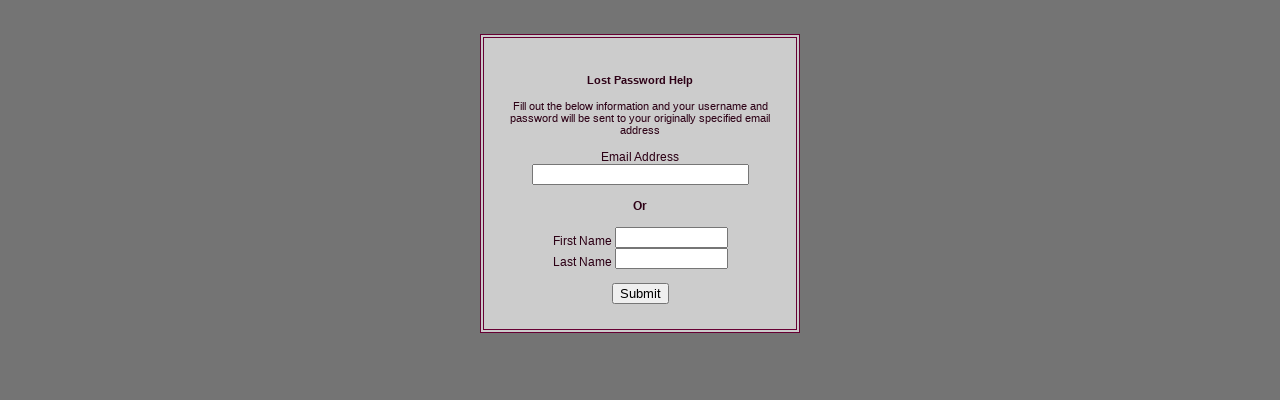

--- FILE ---
content_type: text/html
request_url: http://charlestonpointehoa.com/lost_email.asp
body_size: 1664
content:

<!DOCTYPE html PUBLIC "-//W3C//DTD XHTML 1.0 Transitional//EN" "http://www.w3.org/TR/xhtml1/DTD/xhtml1-transitional.dtd">


<html>
<head>
<style>
.norm{font-size: 8pt; font-family: Verdana, Arial, Helvetica, sans-serif; color: #747474;}
.normx{font-size: 9pt; font-family: Verdana, Arial, Helvetica, sans-serif;font-variant: small-caps; font-weight: bold; color: #660032;}
.normbigger{font-size: 9pt; font-family: Verdana, Arial, Helvetica, sans-serif; color: #CCCCCC;}
</style>
<title>Charleston Pointe Homeowners Association Lost Password</title>

<meta name="description" content="">
<meta name="keywords" CONTENT="">
<style type="text/css">
    /* CSS REQUIRED FOR IE HORIZONTAL MENUS */
	div#listmenu ul li:hover ul {display:block; } /* shows the drop-down when the menu is hovered */
	div#listmenu li:hover { 
		background-color:red; /*sets the background of the menu items */
		}
	span.spacer:hover { 
		background-color:white; /*sets the background of the menu items */
		}
    div#listmenu ul li ul li:hover ul {visibility:visible;} /* same effect as display:block in this situation */
	div#listmenu ul li ul li:hover ul li ul {visibility:hidden;}
	div#listmenu ul li ul li ul li:hover ul {visibility:visible;} /* same effect as display:block in this situation */ 	
	
</style>

<link rel="stylesheet" type="text/css" media="all" href="classic-css.asp?v=4" />
<link rel="stylesheet" type="text/css" media="all" href="classic-custom-css.asp?v=4" />

<script type="text/javascript" src="classic.js"></script>
<script type="text/javascript" src="classic-custom.js"></script>
</head>
<body text="#747474" background="images/background.jpg" bgcolor="#CCCCCC">
<center>
<BR>
<table WIDTH="320" cellpadding=10 ALIGN="CENTER" BGCOLOR="#CCCCCC" BORDERCOLOR="#660033" BORDER="2">
<tr>
<td class="norm">
<center>
<br>
<font color="#2D0116" face="Verdana, Arial, Helvetica">




<script LANGUAGE="VBScript">
<!--
Sub window_onLoad()
	call lost.email_address.focus()
end sub
-->
</script>



<h4>Lost Password Help</h4>


Fill out the below information and your username and password will be sent to your originally specified email address
</font><P>
<table  class="std-table" WIDTH="100%" class="normbigger">
<tr ALIGN="CENTER">
<td>
    <form ACTION="lost_email.asp?action=check" METHOD="POST" NAME="lost">
		<font face="Verdana, Arial, Helvetica" color="#2D0116">Email Address</font>
        <input TYPE="TEXT" SIZE="25" NAME="email_address" value=""><br>
        
        
        
        
        &nbsp;<br>
        <strong><font face="Verdana, Arial, Helvetica" color="#2D0116">Or</font></strong><br>
        &nbsp;<br>
		<font face="Verdana, Arial, Helvetica" color="#2D0116">First Name</font>
		<input TYPE="TEXT" SIZE="12" NAME="firstName" value="">
<br>
		<font face="Verdana, Arial, Helvetica" color="#2D0116">Last Name</font>
        <input TYPE="TEXT" SIZE="12" NAME="lastName" value="">
        
        
        
<br><br>
        <input TYPE="SUBMIT" VALUE="Submit" NAME="SUBMIT">
    </form>

 </td></tr>
</table>



</td></tR>
</table>
<script defer src="https://static.cloudflareinsights.com/beacon.min.js/vcd15cbe7772f49c399c6a5babf22c1241717689176015" integrity="sha512-ZpsOmlRQV6y907TI0dKBHq9Md29nnaEIPlkf84rnaERnq6zvWvPUqr2ft8M1aS28oN72PdrCzSjY4U6VaAw1EQ==" data-cf-beacon='{"version":"2024.11.0","token":"ae0c03c5fa444259987df8c27791dfed","r":1,"server_timing":{"name":{"cfCacheStatus":true,"cfEdge":true,"cfExtPri":true,"cfL4":true,"cfOrigin":true,"cfSpeedBrain":true},"location_startswith":null}}' crossorigin="anonymous"></script>
</body>
</html>

--- FILE ---
content_type: text/css
request_url: http://charlestonpointehoa.com/classic-css.asp?v=4
body_size: 25272
content:


/* =====================================
SITEWIDE CSS
===================================== */
body 
{
    scrollbar-base-color:#CCCCCC;
    font-family: Verdana, Arial, Helvetica; 
    font-size:100%; 
    behavior: url('csshover.htc');
}

DIV {border-color:#000000;}

a:link 
{
    color:#660032;
}   
a:visited 
{
    color:#660032;
}   
a:hover 
{
    color:#FFFFFF;
}

/* non-IE browser hack for inside/outside bordercolor*/
table[bordercolor="#660033"]
{
    border: #660033 1px solid;
}
table[bordercolor="#660033"] TD
{
    border: #660033 1px solid;
}
table[bordercolor="#660033"] TD TD
{
    border: inherit !important;
}    
td[bordercolor="#660033"]
{
    border: #660033 1px solid;
}

#content-container
{
    text-align: center;
    width: 100%;
    padding-top: 8px;
}
#maincontent
{
    width: 75%;
    text-align: left;
    margin-left: auto ;
    margin-right: auto ;    
}
h1
{
    font-size: 16pt;
}
.back-to-main
{
    float: right;
}
.wide-container
{
    width: 100%;
    display: block;
    margin-top: 4px;
    margin-bottom: 4px;
    padding-top: 4px;
}
a.hover-line
{
    text-decoration: none;
}
a.hover-line:hover
{
    text-decoration: underline;
}
.fix-float
{
    width: 100%; 
    display: block; 
    float: none; 
    clear: both;
    font-size: 0pt;
    padding: 0px;
    margin: 0px;
    height: 0px;
}


/* =====================================
LOGIN PAGE BACKGROUND FIX
===================================== */

#login-page { background-image: url(images/background.jpg);}


/* =====================================
REVIEWS FEATURE
===================================== */
.searchbar-reviews
{
    margin: 20px 0px 20px 0px;
    text-align: left;
}
.searchbar-reviews .label
{
    float: left;
    margin: 6px 15px 0px 0px;
}
.searchbar-reviews .forminput #review_search_text
{
    width: 225px;
    font-family: Arial, Verdana, Sans-Serif;
    font-size: 10pt;
    color: Black;
    font-weight: normal;
    margin-right: 10px;
    border: #666666 1px solid;
}
.searchbar-reviews .forminput #review_search_button
{
    border: #666666 2px solid;
    height: 23px;
}
.review-listing-title
{
    font-size: 12pt;
    font-weight: bold;
    margin-bottom: 6px;
    text-align: left;
}
.review-business-title
{
    font-size: 12pt;
    font-weight: bold;
    margin-bottom: 6px;
    text-align: left;
    display: inline;
}
.review-date
{
    text-align: left;
    padding: 4px 0px 6px 0px;
    font-style: italic;
}
.modification-links
{
    display: inline;
    padding-left: 10px;
}
.review-business-left
{
    float: left;
    width: 100%;
    text-align: left;
}
.review-business-right
{
    display: none;
/*
    float: right;
    width: 40%;
    vertical-align: top;
    text-align: right;
*/
}
.review-profile-pic
{
    margin: 5px;
}
.review-listing-sort-links
{
    float: right;
    padding-right: 5px;
}
.business-details
{
    width: 100%;
}
.business-details td
{
    padding-bottom: 4px;    
}
.review-listing
{
    width: 100%;
}
.review-listing td
{
    padding-top: 6px;
    padding-bottom: 4px;
}
.review-listing td.spacer
{
    padding: 0px;
    border-width: 10px;
}
.review-listing td .modification-links
{
    float: right;
    padding-right: 5px;
}
.review-listing td .category-right
{
    float: right;
    padding-right: 5px;
}
.review-listing td .review-rating-date
{
    padding: 0px 5px 15px 5px;
    text-align: left;
    width: 100%;
}
.review-listing td .review-date
{
    padding: 4px 0px 6px 20px;
    font-style: italic;
}
.review-submit-cancel-buttons
{
    float: right;
    padding: 10px 0px 20px 0px;
}
.review-submit-cancel-buttons-top
{
    float: right;
    padding: 0px 0px 10px 0px;
}
.review-field-input
{
    width: 250px;
}
.review-business-top
{
    width: 100%; 
    float: none; 
    clear: both; 
    padding-bottom: 20px;
}
.review-business-bottom
{
    width: 100%; 
    float: none; 
    clear: both;
}
.review-post-review-link
{
    clear: both;
}
.review-business-map
{
    display: none;
    /* margin: 10px 0px 10px 0px; */
}
#star ul.star { LIST-STYLE: none; MARGIN: 0; PADDING: 0; WIDTH: 85px; HEIGHT: 20px; LEFT: 10px; TOP: -5px; POSITION: relative; FLOAT: left; BACKGROUND: url('images/stars.gif') repeat-x; CURSOR: pointer; }
#star li { PADDING: 0; MARGIN: 0; FLOAT: left; DISPLAY: block; WIDTH: 85px; HEIGHT: 20px; TEXT-DECORATION: none; text-indent: -9000px; Z-INDEX: 20; POSITION: absolute; PADDING: 0; }
#star li.curr { BACKGROUND: url('images/stars.gif') left 25px; FONT-SIZE: 1px; }
#star div.user { LEFT: 15px; POSITION: relative; FLOAT: left; FONT-SIZE: 13px; FONT-FAMILY: Arial; COLOR: #888; }


/* =====================================
JQUERY POP-UP
===================================== */

DIV.ui-dialog
{
    border: 5px solid #660033;
    padding: 0px;
}
DIV.ui-dialog.ui-widget-content
{
    background: #CCCCCC;
}
DIV.ui-dialog .ui-widget-content
{
    background: #CCCCCC;
    padding-right: 4px;
}
DIV.ui-dialog .ui-dialog-titlebar
{
    padding-left: 0px;
    padding-top: 0px;
    padding-bottom: 0.8em;
}
DIV.ui-dialog .ui-widget-header
{
    border: none;
    background: #660033;
    color: #ffffff;
}
DIV.ui-dialog .ui-dialog-title
{
    padding-left: 2px;
    padding-top: 2px;
}
DIV.ui-dialog .ui-dialog-titlebar-close
{
    margin-top: -12px;
}
DIV.ui-dialog .ui-state-hover
{
    background: none;
    border: none;
    cursor: pointer;
}
DIV.ui-dialog .ui-icon
{
    background-image: url(images/ui-icons_transparent_256x240.png);
}
DIV.ui-dialog .ui-dialog-buttonpane
{
    text-align: center;
    padding-bottom: 0.3em;
    border-top: 0px;
    margin-top: 0px;
}
DIV.ui-dialog .ui-dialog-buttonpane .ui-dialog-buttonset
{
    float: none;
}
DIV.buttons
{
    text-align: center;
}
DIV.buttons BUTTON
{
    cursor: pointer;
}
DIV.ui-dialog .ui-dialog-buttonpane BUTTON, DIV.buttons BUTTON
{
    background-color: #f5f5f5;
    border: 1px solid #dedede;
    border-top: 1px solid #eee;
    border-left: 1px solid #eee;
    font: bold 0.9em/1.4em "Lucida Grande", Tahoma, Arial, Verdana, sans-serif;
    color:#565656;
    padding: 2px 6px 3px 6px;
}

/* STANDARD BUTTON */
DIV.ui-dialog .ui-dialog-buttonpane BUTTON:hover
{
    background-color: #dff4ff;
    border: 1px solid #c2e1ef;
    color: #336699;
}
DIV.ui-dialog .ui-dialog-buttonpane BUTTON:active
{
    background-color: #6299c5;
    border: 1px solid #6299c5;
    color: #fff;
}
.ui-button-text-only SPAN.ui-button-text { padding: 0px; }

/* POSITIVE BUTTON */
DIV.ui-dialog .ui-dialog-buttonpane BUTTON.positive, DIV.buttons BUTTON.positive
{
    color: #529214;
    padding-left: 30px;
    background: url('images/tick.png') #f5f5f5 no-repeat 10px 3px;
}
DIV.ui-dialog .ui-dialog-buttonpane BUTTON.positive:hover, DIV.buttons BUTTON.positive:hover
{
    background-color: #E6EFC2;
    border: 1px solid #C6D880;
    color: #529214;
}
DIV.ui-dialog .ui-dialog-buttonpane BUTTON.positive:active, DIV.buttons BUTTON.positive:active
{
    background-color: #529214;
    border: 1px solid #529214;
    color: #fff;
}
/* NEGATIVE */
DIV.ui-dialog .ui-dialog-buttonpane BUTTON.ahn-btn-next, DIV.buttons BUTTON.ahn-btn-next
{
    padding-left: 30px;
    background: url('images/next.png') #f5f5f5 no-repeat 10px 3px;
}
DIV.ui-dialog .ui-dialog-buttonpane BUTTON.negative, DIV.buttons BUTTON.negative
{
    color: #d12f19;
    padding-left: 30px;
    background: url('images/cross.png') #f5f5f5 no-repeat 10px 3px;
}
DIV.ui-dialog .ui-dialog-buttonpane BUTTON.negative:hover, DIV.buttons BUTTON.negative:hover
{
    background-color: #fbe3e4;
    border: 1px solid #fbc2c4;
    color: #d12f19;
}
DIV.ui-dialog .ui-dialog-buttonpane BUTTON.negative:active, DIV.buttons BUTTON.negative:active
{
    background-color: #d12f19;
    border: 1px solid #d12f19;
    color: #fff;
}
DIV.ui-dialog .ui-widget-header.ui-corner-all
{
-moz-border-radius: 0px;
-webkit-border-radius 0px;
border-radius: 0px;
}

/*--Pixel-shift Fix--*/

DIV.ui-dialog .ui-dialog-titlebar-close.ui-state-hover
{
 padding-top:1px;
 padding-right:1px;
}


/* =====================================
JQUERY DATEPICKER
===================================== */
DIV.ui-datepicker { z-index: 99999 !important; }

DIV.ui-datepicker
{
    border: 5px solid #660033;
    padding: 0px;
    color:  #2D0116;
    background: #CCCCCC;
   
}
DIV.ui-datepicker .ui-widget-header 
{
    border: none;
    background: #660033;
    color:  #FFFFFF;
}
DIV.ui-datepicker .ui-icon
{
    background-image: url(images/ui-icons_transparent_256x240.png);
}
DIV.ui-datepicker .ui-state-default, DIV.ui-datepicker .ui-state-hover
{
    background:none;
    border-color: transparent;
}
DIV.ui-datepicker .ui-datepicker-calendar .ui-state-default
{
 
    text-align:center;
}

DIV.ui-datepicker .ui-datepicker-calendar .ui-state-hover
{
    border-color: #660033;
    text-align:center;
    color: #2D0116;
}
DIV.ui-datepicker .ui-widget-header.ui-datepicker-prev-hover
{
 top: 2px;
 left: 2px;
}

DIV.ui-datepicker .ui-widget-header.ui-datepicker-next-hover
{
 top: 2px;
 right: 2px;
}

DIV.ui-datepicker .ui-datepicker-prev-hover a
{
    top: 2px;
    left: 2px;
}
DIV.ui-datepicker .ui-datepicker-next-hover a
{
    top: 2px;
    right: 2px;
}
DIV.ui-datepicker .ui-widget-header.ui-corner-all
{
-moz-border-radius: 0px;
-webkit-border-radius 0px;
border-radius: 0px;
}

DIV.ui-datepicker .ui-datepicker-days-cell-over.ui-datepicker-today 
{
background-color:#975274;
}

/* =====================================
   JQUERY TABS
===================================== */

.ui-tabs.ui-widget-content { border: none; background: none; padding: 0; }
.ui-tabs .ui-widget-header { border-left: none; border-top: none; border-right: none; background: none; border-bottom: 1px solid #660033; }
.ui-tabs .ui-widget-header .ui-state-default { font-size: 0.8em; border-top: 1px solid #893A61; border-left: 1px solid #893A61; border-right: 1px solid #893A61; background: #A36785; }
.ui-tabs .ui-widget-header .ui-state-default.ui-state-active { border-top: 1px solid #5A002D; border-left: 1px solid #5A002D; border-right: 1px solid #5A002D; background: #CCCCCC; }
.ui-tabs .ui-state-default A:link { color: #660032  }
.ui-tabs .ui-widget-header.ui-tabs-nav LI A { padding: 0.25em 1em; }
.ui-tabs DIV.ui-tabs-panel { padding: 0; }

/* ===============================
EFORMS
=============================== */

/* Default eForm Box Model */	

/* Parameters: table_bg, table_bordercolor:, table_bordersize:, table_cellpadding:, table_cellspacing:, table_header_bgcolor:, table_header_textcolor:, table_inside_bordercolor:, table_outside_bordercolor:, table_textcolor:, table_title_bgcolor:, table_title_textcolor:   */


.eformtable { 	font: 12px Verdana, Arial, Helvetica; /* font: */
				border-collapse: collapse; 
				border: 3px solid #660033; /* table_border or table_outside_bordercolor: */
				margin: 5px; line-height: 16px;
				}
				
				
.eformtable table { border-collapse: collapse; 
					border: 3px solid #660033; /* table_bordercolor: or table_outside_bordercolor: */ 
					} 

.eformtable th, .eformtable td { 
		border: 3px solid #660033;  /* table_bordercolor: or table_outside_bordercolor: */
		color: #2D0116; /* table_textcolor: */
		} 


.eformtable tbody td {
		border: 3px solid #660033; /* table_inside_bordercolor: */ 
		background-color: #CCCCCC; /* table_bgcolor: */
		padding: 3px 3px; /* table_cellpadding: */
		}
		
.eformtable tbody td.eformheader { 	background-color: #660033; /* table_title_bgcolor: */
							color: #FFFFFF; /* table_title_textcolor: */
							text-align: center;
							font-size: 16px;
							padding: 5px 5px;
							font-weight: bold;

 } 

/* Free Form eForm Model */

.eformfree { 	font: 11px Verdana, Arial, Helvetica; /* font: */
				border-collapse: collapse; margin: 5px; }
				
.eformfree table { 	border: 0; /* table_bordercolor: or table_outside_bordercolor: */
					border-collapse: collapse;
		} 

.eformfree th, .eformFree td { 
		border: 0; /* table_inside_bordercolor: */
		font-size: 1.1em;
		} 

.eformfree tbody td {
		border: 0;  /* table_bordercolor: */
		padding: 5px 5px; /* table_cellpadding: */
		}

.eformfree tbody td.eformheader { 	
							text-align: center;
							font-size: 16px;
							padding: 5px 5px;
							font-weight: bold;
							}

/* ===============================
EMAIL BULLETINS (NEW DESIGN)
=============================== */						
.bottomline
{
    border-bottom: #660033 1px solid;
}	
						
/* ===============================
MENUS
=============================== */
#vertmenu
{
    text-align: left;
}

.MenuItem a:link 
{
    color:#FFFFFF; 
    font-size : 8pt; 
    font-family:Verdana, Arial, Helvetica; 
    text-decoration : underline; 
}
.MenuItem a:visited 
{ 
    color:#FFFFFF; 
    font-size : 8pt; 
    text-decoration : underline; 
}
.MenuItem a:hover 
{ 
    color :#C30162; 
    font-size : 8pt; 
    text-decoration : none; 
}
.RollBtn a 
{ 
    background-image: url(); 
    background-color : ; 
    color: ; 
    font-size : 8pt; 
    font-weight : bold; 
    font-family: verdana; 
    border : 2px outset #713837; 
    display : block; 
    width : 145px; 
    padding : 2px 4px; 
    text-decoration : none; 
}
.RollBtn a:visited 
{ 
    background-image: url(); 
    background-color : ; 
    color:; 
    font-size : 8pt; 
    font-weight : bold; 
    border : 2px outset #713837; 
    display : block; 
    width : 145px; 
    padding : 2px 4px; 
    text-decoration : none; 
}
.RollBtn a:hover 
{ 
    background-image: url(); 
    background-color : ; 
    color : ; 
    padding : 2px 4px; 
    border : 2px inset #713837; 
    text-decoration : none; 
    display : block; 
    width : 145px;
}
/* the horizontal menu starts here */
div#listmenu 
{
	width:100%; /* makes the div full width */
	float:left;
    text-align:left
	border-top:1px solid #000;	/* draws line on top edge of div */
	border-bottom:1px solid #069;	 /* draws line on bottom edge of div */
	border-right:1px solid #000; /* adds the leftmost menu vertical line to the ul */
	font-size:10pt;	/* SET FONT-SIZE HERE */
	font-family:verdana, arial, sans-serif;   /* SET FONT STYLE HERE */
	background-color:white; /* colors the div */
	margin-top:0px; /* TEMPORARY - pushes the div away from the top of the browser for clarity in this example*/
    z-index:5;
    position:relative;
}
div#listmenu ul 
{
	margin:0 0 0 0;/* indents ul from edge of container - NOTE: diff value for IE in hacks below */
}
div#listmenu li 
{
	float:left;	/* causes the list to align horizontally instead of stack */
	text-align: left;
    position:relative; /* positioning context for the absolutely positioned drop-down */
	list-style-type:none;	/* removes the bullet off each list item */
	background-color:red; /*sets the background of the menu items */
	border-right:1px solid #069; /* creates dividing lines between the li elements */
}
div#listmenu li:first-child 
{
	border-left:1px solid #069; /*the first vertial line on the menu */
}
div#listmenu li:hover 
{ 
	background-color:red; /*sets the background of the menu items */
}
span.spacer:hover 
{ 
    background-color:white; /*sets the background of the menu items */
}
div#listmenu a, div#listmenu .text-menu-item 
{
    display:block;
	padding:4px 7px; /*creates space each side of menu item's text */
	text-decoration:none;	 /* removes the underlining of the link */
	color:#069;	/* sets the type color */
}
div#listmenu a:hover 
{
	color:white;
}
/* the menu ends here */

/* the drop-down starts here */
div#listmenu ul li ul 
{
	margin:0 0 0 -40px; 
    z-index:10; /* puts drop-down on top of div - Safari needs this as menu is 1px higher */
	position:absolute; /* positions the drop-down ul in relation to its relatively positioned li parent */
	width:10em; /*sets the width of the menu - in combo with the li's 100% width, makes the menu stack*/
	border-right:0; /* stops SCBs drops having two right borders - they inherit the border, IE doesn't */
	left:-1px; /*aligns the drop exactly under the menu */
}
/* Fixes Drop Down Postion for IE */
* html  div#listmenu ul li ul 
{
	margin:0;
	z-index:10; /* puts drop-down on top of div - Safari needs this as menu is 1px higher */
	position:absolute; /* positions the drop-down ul in relation to its relatively positioned li parent */
	width:10em; /*sets the width of the menu - in combo with the li's 100% width, makes the menu stack*/
	border-right:0; /* stops SCBs drops having two right borders - they inherit the border, IE doesn't */
	left:-1px; /*aligns the drop exactly under the menu */
}
div#listmenu ul li ul li 
{
	padding:1px;
	width:100%; /* makes the list items fill the list container (ul) */
	border-left:1px solid #000; /*  three sides of each drop-down item */
	border-bottom:1px solid #069;
	border-right:1px solid #000;
}
div#listmenu ul li ul li a 
{
    padding:1px .5em;
}
div#listmenu ul li ul li:first-child 
{
	border-top:1px solid #000; /*the top edge of the dropdown */
}
/* make the drop-down display as the menu is rolled over */
div#listmenu ul li ul {display:none;} /* conceals the drop-down when menu not hovered */
div#listmenu ul li:hover ul {display:block; } /* shows the drop-down when the menu is hovered */

/* pop-out starts here */
body div#listmenu ul li ul li ul 
{
	position:absolute; 
	visibility:hidden; /* same effect as display:none in this situation */
	top:-1px;
	left:10.85em;
}
div#listmenu ul li ul li:hover ul 
{
    visibility:visible;
} /* same effect as display:block in this situation */

/* second level popouts start here*/
div#listmenu ul li ul li:hover ul li ul {visibility:hidden;}
div#listmenu ul li ul li ul li:hover ul {visibility:visible;} /* same effect as display:block in this situation */

/* THE HACK ZONE - */
/* hack for IE (all flavors) so the menu has a vertical line on the left */
* html div#listmenu ul 
{
	float:left; /* makes the ul wrap the li's */
	border-left:1px solid #000; /* adds the leftmost menu vertical line to the ul */
	margin-left:0px; /* IE doubles the given value above - why? */
}
/* add a top line to drops and pops in IE browsers - can't read :first-child */
* html  div#listmenu ul li ul {border-left:0px; /* stops the drop inheriting the ul border */} 

/* the Tantek hack to feed IE Win 5.5-5.0 a lower value to get the pop-out to touch the drop-down */
* html  div#listmenu ul li ul li ul 
{ 
    left:9.85em; 
    voice-family: "\"}\""; 
    voice-family:inherit;
	left:10.85em;
} 
/* and the "be nice to Opera" rule */
html>body div#listmenu ul li ul li ul 
{
    left:10.85em;
}
/* an Opera-only hack to fix a redraw problem by invisibly extending the ul */
/* the first-level drop stays open for 100px below the bottom but at least it works */
/* this can be reduced to as little as 22px if you don't have pop-outs */
/* the pop-out menu stays open for 22px below the bottom but at least it works */
@media all and (min-width: 0px)
{
    body div#listmenu ul li ul {padding-bottom:100px;}
    body div#listmenu ul li ul li ul {padding-bottom:22px;}
    ul li ul li ul li ul li:hover {visibility:visible;} /* same effect as display:block in this situation */
}
/*end Opera hack */
/* END OF HACK ZONE */
/* the drop-down ends here */
/* END OF LIST-BASED MENU */

/* =====================================
    MULTICONNECT STYLES
======================================== */
a.mc-mainlink { font: bold 20px/28px Garamond; color: #858585; text-decoration: none; }
a.mc-mainlink:hover { text-decoration: underline; }
UL.mc-menu { margin: 0px; }
UL.mc-menu LI { margin-bottom: 15px; }
#alertcast-wrapper #ahn-main-content { padding: 18px 0px 20px 0px; border-bottom: #000000 1px solid; }
.mc-header-wrapper { padding-bottom: 4px; border-bottom: 1px solid #000000; position: relative; }
.mc-header-wrapper H1.ahn-feature-title { margin: 10px 0px 0px 0px; }
.mc-balance { float: right; margin-left: 20px; margin-bottom: 10px; }
.mc-balance-center { background-image: url(images/multiconnect_balance_center.png); background-repeat: repeat-x; }
.mc-balance-left { float: left; height: 27px; width: 13px; }
.mc-balance-center { float: left; height: 27px; color: #ffffff; } 
.mc-balance-right { float: left; height: 27px; width: 13px; }
.mc-balance-text { padding: 4px; font: normal 12px/20px Arial, Helvetica, Sans-serif; }
.mc-balance-text A { margin-left: 10px; text-decoration: none; color: #C9EDFF; }
.mc-balance-points { font: bold 14px/20px Arial, Helvetica, Sans-serif; }




/* =====================================
    Base Widget Styles
===================================== */

/* ------- Reset Values ---------*/

body { text-align: left; margin:20px 0px 20px 0px; }
body { background-image: url(); background-color:#747474;}
body { font-family:Verdana, Arial, Helvetica; font-size:77%; }

/* ------ Clear ------ */
.clear {clear:both; height:0px; font-size: 0px; line-height: 0px; }

/* ------ Universal Titles ------ */
.ahn-widgetSize2-title {text-align:center; text-transform:uppercase; background: none; 
                        width: 100%; padding: 7px 0; }

.ahn-widgetSize2-title h2 {margin-top:3px; margin-bottom:5px; color:#747474; font-size:1.1em; text-align:center;}


/* ------ Structure ------ */
.ahn-wrapper {text-align: left; min-height: 320px; color: #747474; z-index:1;}
#ahn-top-content { background: #CCCCCC; height: auto; /*Height of top section*/ min-width: 550px; }
#ahn-container { /* padding-left: 200px;  side1 width */ padding-right: 250px;/* side2 width */ min-width: 300px; }
#ahn-container .ahn-column { position: relative; float: left; }
#ahn-container-fullwidth { padding-right: 4px; }
.ahn-container { position: relative; margin-top: 10px; } 
#ahn-main-content { width: 100%; }
#ahn-side1-content { width: 200px;/* side1 width */ right: 200px;/* side1 width */ margin-left: -100%; background: #CCCCCC; display: none; }
#ahn-side2-content { width: 246px;/* side2 width */ margin-right: -260px;/* side2 width */ background: #CCCCCC; height: auto; padding: 0 0 0 5px; }
#ahn-bottom-content { clear: both; width: 100%; background: #CCCCCC; color: #747474; text-align: center; padding: 4px 0; min-width: 550px; }
#ahn-bottom-content a { color: #660032; }
.ahn-widget { margin-bottom: 20px; }

/* ------ Top Content ------ */
.WideTextAreaWidget .link { font-size: 85%; text-align: center; padding-bottom: 5px; }

/* ------ Side2 Content ------ */
.ahn-category-search-box { color:#747474; text-align: center; border: 3px solid #660033; height:auto; padding-top:7px; padding-bottom:10px; background:#CCCCCC;-moz-border-radius: 5px; -webkit-border-radius: 5px; border-radius: 5px;}
.ahn-category-title { color: #660032; font-size: 110%; text-transform: uppercase; text-align: center; font-weight: bold; margin-bottom: 5px; }


/* ------ Breadcrumbs ------ */
.ahn-breadcrumbs { float: right; font: bold 7.5pt/1.4em Verdana, Arial, Helvetica, sans-serif; border-bottom: solid 1px #660033; min-width: 375px; text-align: left; color: #949494; margin-right: 4px; margin-top: 10px; position: relative; }
.ahn-breadcrumbs-crumbs { padding: 2px 20px 2px 8px; }
.ahn-small-bank { position: absolute; border-left: solid 1px #660033; height: 6px; bottom: 0px; }

/* ------ Content Elements ------ */
h1.ahn-feature-title { font-size: 18pt; font-weight: bold; margin: 10px 0px; text-align: left; }
A.ahn-hover-link { text-decoration: none; }
A.ahn-hover-link:hover { text-decoration: underline; }
.ahn-feature-title-bar { background: #660033; width: 100%; padding: 7px 0; height:30px;-moz-border-radius-topleft:5px; -webkit-border-top-left-radius: 5px; border-top-left-radius: 5px; position:relative; -moz-border-radius-topright:5px; -webkit-border-top-right-radius: 5px; border-top-right-radius: 5px;} 
.ahn-feature-title-bar h2 {margin-top:3px;margin-bottom:5px;font-weight:normal;color:#FFFFFF;float:left;padding-left:5px;}
.ahn-sort-type-box { float:right;height:25px;width:auto;margin:5px 25px 0 0; }
.ahn-sort-type-box .ahn-sort-title { color:#660032;font-size:110%;text-transform:uppercase;font-weight:bold; }
.ahn-feature-action-bar { min-height:30px; overflow:hidden; height:100%; background: #660032; width:100%; padding:0; border-top: 1px #fff solid; color: #CCCCCC; text-align: left; }
.ahn-feature-action-bar .ahn-action-items { min-height:28px; height:auto; overflow:visible; float:right;width:auto;margin:0;padding: 2px 2px 0px 5px;background: url('images/up-white.png'); }
.ahn-feature-action-bar .ahn-action-icon { padding: 0px 5px; float: left; height: 26px; border-right: #ffffff 1px solid; }
.ahn-feature-action-bar .ahn-action-icon.last { border-right: none; }
.ahn-feature-bottom-bar { background: #660033;  padding: 7px 0; text-align: center; -moz-border-radius-bottomleft:5px; -webkit-border-bottom-left-radius: 5px; border-bottom-left-radius: 5px;
-moz-border-radius-bottomright:5px; -webkit-border-bottom-right-radius: 5px; border-bottom-right-radius: 5px; clear:left;}
.ahn-feature-bottom-bar  h2 {font-size:120%; margin-top:3px; margin-bottom:5px; font-weight:normal; color:#FFFFFF;}
.ahn-amenity-photos .ahn-centered img {border-style:double;border:3px #ADADAD solid;}
.ahn-centered { text-align: center; }
.back-to-main { float: right; margin-bottom: 10px; }
.back-to-main a { color:#660032; }
.ahn-more-details-box { border: double 3px #ADADAD; padding: 12px 60px 10px 10px; font: normal 9pt/1.4em Verdana, Arial, Helvetica, sans-serif; display: inline-block; margin: 16px 0px 10px 0px; position: relative; }
.ahn-more-details-title { position: absolute; top: -11px; padding: 0px 8px 0px 4px; background-color: #CCCCCC; font: bold 9pt/1.4em Verdana, Arial, Helvetica, sans-serif; color: #949494; }
.ahn-detail-container { padding: 10px; font: normal 10pt Verdana, Arial, Helvetica#2D0116; background-color: #CCCCCC; overflow:auto; }
.ahn-detail-footer { border-top: solid 1px #660033; padding: 2px 0px; font: normal 7.5pt/1.4em Verdana, Arial, Helvetica, sans-serif; color: #949494; }

/*** Bug IE6 Fix ***/
* html #ahn-left { left: 250px;/* side2 width */ }

/* =====================================
    Favorites
===================================== */
.ahn-favorite-icon { position: absolute; right: 0px; height: 20px; width: 17px; background: transparent url('images/stars.gif') no-repeat 0px -25px; margin-right: 5px; cursor: pointer; }
.ahn-favorite-icon.ahn-enabled { background-position: 0px -50px; display: block;  }
.ahn-list-items li .ahn-favorite-icon { top: 1px; }

/* =====================================
    Tool Tip
===================================== */
.ahn-tooltip { position: absolute; z-index: 100; }
.ahn-tooltip-tip { background: transparent url(images/tooltip-tip.png) no-repeat; height: 21px; width: 12px; position: absolute; top: 0; left: 0; z-index: 10; }
.ahn-tooltip-shadow-bottom { background: transparent url(images/tooltip-shadow-bottom.png) repeat-x; height: 3px; position: relative; left: 15px; }
.ahn-tooltip-shadow-right { background: transparent url(images/tooltip-shadow-right.png) repeat-y; width: 2px; position: absolute; top: 3px; }
.ahn-tooltip-body { padding: 3px 8px 2px 6px; background: #fff; border: 1px solid #BEBEBE; position: relative; top: 0px; left: 11px; min-height: 13px; color: #6B6B6B; font: normal 8pt Lucida Sans, Arial, sans-serif; white-space: nowrap;  }
.ahn-tooltip a:link, .ahn-tooltip a:visited, .ahn-tooltip a:hover, .ahn-tooltip a:active { color: #6B6B6B; }
.ahn-tooltip a.hover-over:link { text-decoration: none; }
.ahn-tooltip a.hover-over:hover { text-decoration: underline; }


/* =====================================
    Edit Page
===================================== */
.ahn-up-page-editor { margin-bottom: 16px; position: relative; height: 30px; }
.ahn-up-page-buttons { position: absolute; right: 0; z-index: 1; top: -4px; }
A.ahn-up-page-edit { float: right; clear: right; display: block; width: 78px; height: 21px; background: #D5D5D5 url(images/edit-page-btn.png) no-repeat left top; }
A.ahn-up-page-edit:hover { background-image: url(images/edit-page-btn-hover.png); }
A.ahn-up-page-done { float: right; clear: right; display: block; width: 56px; height: 21px; background: #D5D5D5 url(images/done-btn.png) no-repeat left top; }
A.ahn-up-page-done:hover { background-image: url(images/done-btn-hover.png); }
.ahn-bg-dark A.ahn-up-page-edit { background-image: url(images/edit-page-btn-dark.png); }
.ahn-bg-dark A.ahn-up-page-edit:hover { background-image: url(images/edit-page-btn-dark-hover.png); }
.ahn-bg-dark A.ahn-up-page-done { background-image: url(images/done-btn-dark.png); }
.ahn-bg-dark A.ahn-up-page-done:hover { background-image: url(images/done-btn-dark-hover.png); }

 A.ahn-up-page-add { float: right; clear: right; display: block; width: 56px; height: 21px; background: #D5D5D5 url(images/edit-page-btn-add.png) no-repeat left top; }
 A.ahn-up-page-add:hover { background-image: url(images/edit-page-btn-add-hover.png); }        
.ahn-bg-dark A.ahn-up-page-add { background-image: url(images/edit-page-btn-add-dark.png); }
.ahn-bg-dark A.ahn-up-page-add:hover { background-image: url(images/edit-page-btn-add-dark-hover.png); } 

.ahn-widget-handle { border-bottom: 1px solid #606060; height: 13px; position: absolute; z-index: 1; }
.ahn-widget-edit-menu-btn { position: relative; }
.ahn-widget-edit-menu-btn > a, .ahn-widget-edit-menu-btn > a:hover { 
    position: absolute; top: 0; right: 4px;
    border-top: 1px solid #606060; 
    border-left: 1px solid #606060; 
    border-right: 1px solid #606060; 
    width: 90px; height: 12px; 
    background: #D5D5D5 url(images/edit-widget-menu-down.png) no-repeat 77px 2px;
    padding-right: 6px;
    font: normal 7pt Verdana; 
    text-align: center;
    text-decoration: none; 
    display: block; 
    color: #646464; 
}
.ahn-bg-dark .ahn-widget-edit-menu-btn > a, .ahn-bg-dark .ahn-widget-edit-menu-btn > a:hover { background-image: url(images/edit-widget-menu-down-dark.png); }
.ahn-widget-edit-menu-btn.ahn-active {  }
.ahn-widget-edit-menu-btn.ahn-active > a, .ahn-widget-edit-menu-btn.ahn-active > a:hover { 
    color: #ffffff; background: #6B6B6B url(images/edit-widget-menu-up.png) no-repeat 77px 1px !important; 
}
.ahn-widget-edit-menu { background: #D5D5D5; border: 1px solid #606060; z-index: 200; position: absolute; top: 13px; right: 0px; }
.ahn-widget-edit-menu ul { margin: 0px; padding: 0px; list-style: none; }
.ahn-widget-edit-menu ul li a { display: block; padding: 6px 16px; font: normal 8pt Segoe UI; text-decoration: none; width: 75px; }
.ahn-widget-edit-menu ul li + li { border-top: 1px solid #918F8C; }

.ahn-widget-edit-properties-dialog { font-size: 0.9em; }
.ahn-form-label.ahn-large { width: 200px; }
.ahn-widget-edit-feed-container { border-top: 1px solid #999999; border-bottom: 1px solid #999999; margin: 5px 0px 20px 0px; padding-top: 10px; text-align: center; height: 260px; overflow-y: scroll; overflow-x: hidden; }
.ahn-widget-edit-feed-list { display: inline-block; margin: 0px auto; }
.ahn-widget-edit-style-container { border-top: 1px solid #999999; margin: 5px 0px 20px 0px; padding-top: 10px; text-align: center; height: 90px; overflow: hidden; }
.ahn-selector { border: 1px solid #e0e0e0; float: left; margin-right: 10px; margin-bottom: 10px; text-align: center; padding: 4px; cursor: pointer; width: 95px; font-size: 0.7em; }
.ahn-selector IMG { margin-bottom: 4px; }
.ahn-selector.ahn-selected { border: 1px solid #6699CC; background: #e0e0e0; }

.ahn-moveable { cursor: move !important; }



.ui-sortable .ui-state-highlight { background: #D5D5D5; border-color: #999; }

.ahn-error-msg { border: 2px solid #990000; background: #fdd8d8; color: #660000; margin-bottom: 20px; padding: 5px; }

.ahn-droppable { background: #D5D5D5; border-color: #999; float: left; margin-bottom: 20px; margin-left: 5px; }


/* =====================================
    WideTextArea Specific CSS
===================================== */
.WideTextAreaWidget { overflow: hidden; }


/* =====================================
    RenderSearchToolbarWidget Specific CSS
===================================== */

.ahn-search-box { color:#747474; border: 3px solid #660033;
                  background-color:#CCCCCC;-moz-border-radius: 5px; -webkit-border-radius: 5px; border-radius: 5px; 
                 }
.ahn-search-box .ahn-search-bar {width: 219px; margin:0px auto 15px auto;}
.ahn-search-box INPUT[type=text] { border: 1px solid #c0c0c0; padding: 2px; color: #666666; width: 190px; 
                                   font: normal 14px Segoe UI, Lucida Sans, sans-serif;float:left;}

.ahn-search-box INPUT[type=button] { border: 1px solid #c0c0c0; background: #eeeeee; background-image: url(images/mag-glass.png);
                                     width: 20px; height: 25px;}

/* ==========================================
    Upped Search results Page Specific CSS
============================================= */

.ahn-search-results-container DIV.ahn-feature-title-bar h2 {padding:4px 3px 3px 3px; margin:0px; float:left;}
.ahn-search-results-container .ahn-feature-action-bar p {font-weight:bold; padding:7px 4px 4px 4px; margin:0px; font-size:.85em;}
.ahn-search-results-container UL {list-style:none; margin-left:5px;padding:0; margin-top:5px;}
.ahn-search-results-container LI {display:block;margin-bottom:8px; padding:3px 0;font-weight:bold;
            border-bottom:1px #893A61 dotted; letter-spacing:0px;text-align:left;}
.ahn-search-results-container LI A {font-weight:normal; width:100%; font-size:.85em;}

.ahn-search-results-container .search-bar FORM {width: 216px; padding:4px 3px 3px 3px; margin:0px; color: #666666; font: normal 14px Segoe UI, Lucida Sans, sans-serif; float:right;}
.ahn-search-results-container .search-bar INPUT.searchTerm {border: 1px solid #c0c0c0; padding: 2px; color: #666666; height: 25px; width: 190px; 
                                   font: normal 14px Segoe UI, Lucida Sans, sans-serif; float:left;}
.ahn-search-results-container .ahn-searchButton {border: 1px solid #c0c0c0; background: #eeeeee; width: 20px; height: 25px; 
                                                 background-image: url(images/mag-glass.png); float:left; text-indent:-1000px;}

/* =====================================
    WideFeaturedItemsListWidget Specific CSS
===================================== */

.ahn-standard-listing { background: #CFCFCF; width:100%; padding:3px 0; height:auto; border-bottom: 1px dotted #660033; min-height: 60px; cursor:pointer; position: relative; text-align: left; }
.ahn-standard-listing:hover { background:#B3B3B3; cursor:hand; }
.ahn-standard-listing a { text-decoration: none; font-size: 90%; }
.ahn-standard-listing .ahn-listing-actions { float:right;height:25px;width:auto;margin:5px 25px 0 0; }
.ahn-standard-listing .ahn-listing-actions .ahn-action-icon { float: left; padding: 0 3px;border:0;}
.ahn-standard-listing .ahn-listing-image-thumb { float: left; margin: 3px 3px 3px 5px; width: 100px; height:100px; border: 1px solid #660033; background: #CFCFCF;}
.ahn-standard-listing .ahn-listing-description { margin:5px 25px 5px 5px; }
.ahn-standard-listing .ahn-listing-title { color:#2D0116; font-size: 105%; margin:0; font-weight:bold; }
.ahn-standard-listing .ahn-listing-title:link, .ahn-listing-title:visited, .ahn-listing-title:focus { color:#660032;}
.ahn-standard-listing .ahn-listing-title:hover { color:#FFFFFF;}
.ahn-standard-listing .ahn-listing-description p { color:#2D0116; margin: 0px 30px 0px 0px; }
.ahn-standard-listing .ahn-listing-description .ahn-listing-date { float: right; color: #949494; font-size: 7.5pt; }
.ahn-premium-listing { background-color: #BFBFBF; }
.ahn-premium-listing .ahn-premium-flag { background:#660033;text-align: center; text-transform:uppercase; float:left; width:95px; padding:5px; color:#FFFFFF;font-size:100%;margin:0;}

/* =====================================
    MiniCategorySelectorWidget Specific CSS
===================================== */
.ahn-category-search-box { color:#747474; border: solid 3#660033; height:auto; padding-top:7px; padding-bottom:10px; background:#CCCCCC;-moz-border-radius: 5px; -webkit-border-radius: 5px; border-radius: 5px;}
.ahn-category-title { color: #747474;font-size: 120%; text-transform: uppercase; text-align: center; font-weight: bold; }

/* =====================================
    MiniCategoryListWidget Specific CSS
===================================== */
.ahn-category-search-box ul.checkbox-item { margin: 0px 10px; list-style:none; padding-left:5px; }
.ahn-category-search-box .checkbox-item li { float:left; padding:5px 0 10px 0px; width: 100%; text-align: left; }
.ahn-category-search-box .checkbox-item .arrow { margin-right: 10px; background:url(images/white-arrow.png) #44b4e4/*parameter*/ no-repeat center center; padding: 3px 10px; }

/* =====================================
WideFeaturedItemsGalleryWidget Specific CSS
===================================== */
.wide-featured-items-gallery-wrap ul li { list-style:none;display:inline;height:70px;border-bottom:1px dotted #747474;padding:5px 0 0 0;text-align:left; }
.wide-featured-items-gallery-wrap li { float:left;width:50%;margin:0;text-align:left;list-style:none;background:#CCCCCC;cursor:hand;cursor:pointer;position:relative;}

/* =====================================
Table Listing Widget Specific CSS
====================================== */
.ahn-tablelisting { background-color: #CFCFCF; width: 100%; }
.ahn-tablelisting th { padding: 6px 15px 6px 8px; text-align: left; }
.ahn-tablelisting td { padding: 4px 15px 4px 8px; text-align: left; }
.ahn-tablelisting td.ahn-colwrapper { padding: 0px; }
.ahn-tablelisting th { background-color: #660032; color: #CCCCCC; font-weight: bold; border-top: 1px #fff solid; }
.ahn-tablelisting th.colActions { width: 125px; }
.ahn-tablelisting th.colLast { width: 25px; }
.ahn-tablelisting .colEdit { width: 40px; }
.ahn-tablelisting .colDelete { width: 40px; }
.ahn-tablelisting-scroll { height: 250px; overflow: hidden; overflow-y: scroll; }
.ahn-tablelisting-scroll .ahn_tablelisting { border: none; width: 100%; }
.ahn-tablelisting td { border-bottom: #893A61 1px solid; border-right: #660033 1px solid; }
.ahn-tablelisting .ahn-rowalt { background-color: #BFBFBF; }
.ahn-tablelisting tfoot td { background-color: #660033; color: #CCCCCC;font-size:90%; }
.ahn-tablelisting-add { position: absolute; bottom: 12px; right: 10px; }
.ahn-tablelisting-add A:link { color:#FFFFFF; text-decoration: none; }
.ahn-tablelisting-add A:hover { text-decoration: underline; }

/* =====================================
Wide Featured Picture Gallery Widget Specific CSS
====================================== */
.ahn-galleryview { font-size: 12px; font-family: Arial, Helvetica, sans-serif; }
.ahn-gallery-panel-overlay h2 { color: #ededed; }
.ahn-gallery-panel-overlay h2, .ahn-gallery-panel-overlay p { margin: .3em 0 0 0; }
.ahn-gallery-panel-overlay p { line-height: 1.2em; }
.ahn-gallery-panel-overlay a { color: #ededed; }

/* =====================================
Form Classes
====================================== */
.ahn-form-label { width: 125px; display: inline-block; font-weight: bold; margin: 4px 10px 4px 0px; }
.ahn-form-field { width: 300px; display: inline-block; margin: 4px 20px 4px 0px; }
.ahn-form-field input[type=text], 
  .ahn-form-field input[type=password], 
  .ahn-form-field select, 
  .ahn-form-field input[type=checkbox] { border: #A0A0A0 1px solid; padding: 2px; }
.ahn-form-field textarea { border: #A0A0A0 1px solid; padding: 2px 4px; font: normal 13px/20px Arial, Helvetica, Sans-serif; }
.ahn-form-field input[type=submit], 
  .ahn-form-field input[type=button] { border: #666666 1px solid; padding: 2px 8px 4px 8px; background-color: #E0E0E0; }
.ahn-form-field input[type=text], 
  .ahn-form-field input[type=password] { width: 200px; }
  
  
/* =====================================
This is CSS that previously been in the file but I had to change in order to better accommodate the new Icons
===================================== */

a.ahn-item-icon { display: block; padding: 7px 5px 0px 22px; margin-top: 2px; height: 20px; font-size: 0.9em; }
a.ahn-item-icon.add { background: no-repeat url('images/add-icon.png'); }
a.ahn-item-icon.edit { background: no-repeat url('images/edit-icon.png'); }
a.ahn-item-icon.delete { background: no-repeat url('images/delete-icon.png'); }
.ahn-category-edit { padding: 6px 0px 6px 0px; margin: 10px 0px -10px 0px; text-align: center; clear:both;
                     background: #893A61 url('images/up-white.png');}
.ahn-category-edit a { padding: 5px 30px 0px 0px; height: 20px; display: inline-block; background: no-repeat url('images/add-folder-icon.png') top right; }
.ahn-category-search-box select { border: #949494 1px solid; padding: 2px; }
.ahn-category-edit a.item-edit { padding: 5px 25px 0px 0px; background: no-repeat url('images/edit-icon.png') top right; }

/* =====================================
Amenities Specific CSS
===================================== */
.ahn-amenity-wrapper {}
.ahn-amenity-photogallery {position:relative;float:left;margin:0 20px 0 0;border:3px #660033 solid;height:280px;/*height could change*/width:525px;}
.ahn-amenity-category {position:relative;float:left;border:3px #660033 solid;height:auto;width: 200px;}

/* For List in Right Column  */
.ahn-category-search-box ul.checkbox-item { margin: 0px 10px; list-style:none; padding-left:5px; }
.ahn-category-search-box .checkbox-item li { float:left; padding:5px 0 10px 0px; width: 100%; text-align: left; }
.ahn-category-search-box .checkbox-item .arrow { margin-right: 10px; background:url(images/white-arrow.png) #660032 no-repeat center center; padding: 3px 10px; }

/* For Details Page  */
.ahn-amenity-photos {margin:0 0 10px 0;float:left;height:100%;width:100%;}
.ahn-amenity-details-text {height:auto;width:auto;padding-top:10px;padding-right:10px;}
.ahn-amenity-details-text p {padding:5px;color:#747474;text-align:justify;}
.ahn-amenity-related {position:relative;float:right;height:300px;width:200px;background-color:#660032;margin-top:30px;}
.ahn-amenity-related h3 { background-color:#660032;color:#CCCCCC;padding:5px;font-size: 0.97em;font-weight:bold;margin:0;}
.ahn-amenity-related p {padding:5px;color:#CCCCCC;text-align:justify;margin-top:2px;}
.ahn-amenity-related ul li {color:#CCCCCC;}
.ahn-info-box { border: double 3px #949494; padding: 12px 60px 10px 10px; font: normal 9pt/1.4em Verdana, Arial, Helvetica, sans-serif; display: inline-block; margin: 16px 0px 10px 0px; position: relative; }
.ahn-info-title { position: absolute; top: -11px; padding: 0px 8px 0px 4px; background-color: #CCCCCC; font: bold 9pt/1.4em Verdana, Arial, Helvetica, sans-serif; color: #949494; }

.ahn-amenity-thumbnails {float:right;margin:auto;text-align:center;cursor:pointer;cursor:hand;}
.ahn-amenity-thumbnail {padding:0px; margin:0 5px 5px 0; cursor:pointer; cursor:hand; border:1px #ADADAD; border-style: solid;}

/* =====================================
Board Committee Specific CSS
===================================== */
.committee-member-area {margin:10px;}
.ahn-committee-member {min-height:100px; width:124px;float:left;margin-bottom:10px;margin-top:8px;margin-right:20px;height:auto;border:1px solid #660033;background:#CCCCCC;padding:10px;display:block;cursor:hand}
.ahn-committee-member:hover { background:#B3B3B3; }
.ahn-committee-member a {text-decoration: none;}
.ahn-committee-member a.profile-pic {display:block;border:1px #660033 solid;margin:0px 8px 8px 8px;height:100px;width:100px;text-align:center;background:#BFBFBF;}
.ahn-committee-member h3 {margin:1px 1px 5px 1px;padding:0px;}
.ahn-committee-member .title {margin:1px 1px 5px 1px;padding:0px;}
.ahn-committee-member .term {margin:1px 1px 1px 1px;padding:0px;}

/* =====================================
Events Calendar Specific CSS
===================================== */
.ahn-calendar-mini TABLE { border-collapse: collapse; border: 1px solid #660033; }
.ahn-calendar-mini TD, .ahn-calendar-mini TH { border: 1px solid #660033; }
.ahn-calendar-mini TD A { text-decoration: none; display: block; width: 20px; height: 17px; text-align: center; border: 1px solid transparent; }
.ahn-calendar-mini TH.ahn-cal-month-name { background: #660033; color: #FFFFFF; text-align: center; font-size: 14px;}
.ahn-calendar-mini TH.ahn-cal-day-label { background: #ffffff; text-align: center; }
.ahn-calendar-mini .ahn-cal-events { background: #990066; }
.ahn-calendar-mini TD.ahn-cal-today { background: #006666; }

/* =================================================
 Render Wide Calendar Events Widget Specific CSS
==================================================== */
.wide-calendar-upcoming-events-wrap { background: #CCCCCC; padding: 5px 8px 0px 8px; }
.wide-calendar-upcoming-events-wrap .ahn-calendar-mini { width: 175px; float: left; }
.wide-calendar-upcoming-events-wrap ul.ahn-list-items { margin: 0; padding: 0px 0px 0px 190px; list-style: none; }
.wide-calendar-upcoming-events-wrap ul.ahn-list-items li { margin:0; text-align:left; padding:5px 0 0 0; list-style: none; background: #CCCCCC; cursor:hand; cursor:pointer; position: relative; height: 70px; border-bottom:1px dotted #747474; }
.wide-calendar-upcoming-events-wrap ul.ahn-list-items li.last { border-bottom: none; }
.wide-calendar-upcoming-events-wrap ul.ahn-list-items li:hover { background:#B3B3B3;border-bottom:1px solid #747474; }
.wide-calendar-upcoming-events-wrap p { margin:0;padding:0 5px 3px 5px;text-align:left; }
.wide-calendar-upcoming-events-wrap p a:link, .wide-calendar-upcoming-events-wrap p a:visited, .wide-calendar-upcoming-events-wrap p a:focus { font-weight: bold;text-decoration: none; color: #660032;}
.wide-calendar-upcoming-events-wrap p a:hover { text-decoration: underline; color: #FFFFFF;}
.wide-calendar-upcoming-events-wrap .imagepost { background: #CCCCCC; border:1px solid #660033; float:left; text-align:center; width:50px; height:50px; margin:0px 6px; }


/* =====================================
Account Info Specific CSS
===================================== */
.ahn-account-info-box { color:#747474; text-align: center; border: 3px solid #660033; height:auto; padding-top:7px; padding-bottom:10px; background:#CCCCCC;-moz-border-radius: 5px; -webkit-border-radius: 5px; border-radius: 5px; }
.ahn-account-info-box .ahn-widget-title { color: #660032; font-size: 110%; text-transform: uppercase; text-align: center; font-weight: bold; margin-bottom: 5px; }
.ahn-account-info-box .ahn-account-info-balance { font-weight: bold; }
.ahn-account-info-box .ahn-account-info-pay-link { float: right; width: 50px; margin: 1px 10px 3px 4px; font-size: 0.77em; text-align: center; }
.ahn-account-info-box .ahn-widget-detail { text-align: left; padding: 5px 10px; }
.ahn-account-info-box .ahn-account-info-history { text-align: center; }

/* =====================================
User Profile Widget Specific CSS
===================================== */
/* User Profile */
  
.ahn-widget-content .ahn-widget-detail p.profile-text {float:left;width:150px;line-height:14px;text-align:left;margin-left:3px;}
.ahn-widget-content .user-image {float:right;margin-right:6px;border:1px solid #660033;}


/* ============================================
 Render Mini Account Info Widget Specific CSS
=============================================== */
   /* Account Balance */
.ahn-widget-content .ahn-widget-detail p {width:180px;line-height:14px;text-align:left;margin-left:3px; font-size: .96em;}
.ahn-widget-content .pay-now-action {float:right;margin:3px 6px 3px 3px;width:auto;background:#893A61;padding:3px; border:1px #747474 dotted;}
.ahn-widget-content .pay-now-action a:link {color: #660032;}
.ahn-widget-content DIV.ahn-account-info-label {text-align:center;}
.ahn-widget-content .user-actions {clear:both;float:left;padding:5px 0;width:100%;background:#893A61;margin-top:5px; text-align:center;}


/* ============================================
 Render Whats New List Widget Specific CSS
=============================================== */

/* What's New */
.ahn-widget-content .searchfield {border:1px solid #660033;margin:0 5px 0 5px;}
.ahn-widget-content .searchbutton {cursor:hand;}

/* ============================================
 Render Single Sign-on Link Page CSS
=============================================== */
.ahn-list-box {border: #660033 3px solid; background: #CCCCCC; width:400px; margin:auto;}
.ahn-list-box .ahn-list-items {height:auto;}
.ahn-list-box .ahn-feature-title-bar {background:none; height:10px;}
.ahn-list-box .ahn-feature-title-bar h2 {color: #660032; font-size:110%; text-transform:uppercase; text-align:center; font-weight:bold; margin-bottom:5px;}
.ahn-list-box ul {margin-left:5px; padding:0;}
.ahn-list-box li {display:block; margin-bottom:8px; list-style-type:none; padding:3px 0; border-bottom:1px #893A61 dotted; letter-spacing:0px; text-align:left;}
.ahn-list-box li a {text-align:left;}

/* ====================================================================================================================================
Instant Articles
=======================================================================================================================================*/
#instant-article-wrapper .ahn-detail-container ul { overflow: hidden; }
#instant-article-wrapper .ahn-detail-container ul li { margin:5px; }
#instant-article-wrapper .ahn-item-date {margin: 10px 0px;}
#instant-article-wrapper .ahn-article_container{width:100%;margin:auto;padding:0;}
#instant-article-wrapper .article-byline {margin:0;padding:0;width:100%;font-style:italic;font-weight:500;}
#instant-article-wrapper .article-date {margin:-10px 0px 0px 0px;padding:0;width:100%;}
#instant-article-wrapper .article-body-content {width:100%;}
#instant-article-wrapper .source-material {margin:auto;height:auto;width:100%;padding-bottom:10px;}
#instant-article-wrapper .source-material p {text-align:center;font-size:0.77em;padding:0;margin:0;}
#instant-article-wrapper .ahn-feature-title-bar { height: auto; min-height: 30px; }
#instant-article-wrapper .ahn-feature-title-bar h2 { float: none; }


/* =====================================
    RTE STYLES
   =====================================*/

TABLE.CuteEditorGroupMenu TD.CuteEditorGroupMenuCell SPAN { color:#000000; }

BODY > DIV[unselectable] { border-color: #000000 !important; }
BODY > DIV[unselectable] * { color: #000000 !important; }

/*IE fix*/
BODY DIV DIV NOBR SPAN { color: #000000 !important; } 
 


/* ============================================
Single-Column Wrapper CSS
=============================================== */
.ahn-single-column {border:#660033 3px solid;background:#CCCCCC; -moz-border-radius:5px; -webkit-border-radius 5px; border-radius: 5px;}


/* ============================================
Repeatable Widget CSS
=============================================== */
.ahn-widget-title-bar {background:none;height:10px;text-align:center;font-size:110%;font-weight:bold;text-transform:uppercase; width:100%;}
.ahn-widget-title-bar h2 {color:#660032;text-align:center; margin-bottom:5px; }

.ahn-list-items {height:auto;}
ul.ahn-list-items  {padding:0;}
.ahn-list-items li {display:block;margin:0;list-style-type:none;padding:8px 3px;letter-spacing:0px;text-align:left;border-bottom:1px dotted #747474;height:auto;position:relative;}
.ahn-list-items li.last {border-bottom:1px solid transparent;}
.ahn-list-items li a {text-align:left;}
.ahn-list-items li:hover {background:#B3B3B3;border-bottom:1px solid #660033;cursor:pointer;}
.ahn-list-items p {line-height:14px;margin-top:5px;text-align:left;}
.ahn-list-items .ahn-listing-title { color:#2D0116;font-size:105%;font-weight:bold;margin:0;}
.ahn-list-items .ahn-listing-title.ahn-favorite-title { margin-right:20px;display:block;}
.ahn-list-items .ahn-listing-title a:link, .single-column .ahn-listing-title a:visited, .single-column .ahn-listing-title a:focus { color:#660032;text-decoration:none;}
.ahn-list-items .ahn-listing-title a:hover { color:#FFFFFF;text-decoration:underline;}
.ahn-list-items .ahn-listing-description {display:block; overflow: hidden;}
.ahn-list-items .ahn-replies {color:#660033;font-size:0.97em;display:block;float:right;margin-left:5px;padding:0;width:40px;}
.ahn-list-items .ahn-replies a:link, .ahn-list-items .ahn-replies a:visited, .ahn-list-items .ahn-replies a:focus {text-decoration:none;}
.ahn-list-items .ahn-replies a:hover {text-decoration:underline;}
.ahn-list-items .ahn-listing-details {font-size:0.77em;color:#2D0116;display:block;clear:left;}
.ahn-list-items .ahn-listing-details a:link, .ahn-list-items .ahn-listing-details a:visited, .ahn-list-items .ahn-listing-details a:focus {text-decoration:none;}
.ahn-list-items .ahn-listing-details a:hover {text-decoration:underline;}
.ahn-list-items .imagepost { border:1px solid #660033;float:left;text-align:center;width:50px;height:50px;margin-right:4px; }

.ahn-list-footer {clear:both;width:100%;padding:3px;}
.ahn-img-right-bot {margin-right:3px;border:1px solid #660033;}
.ahn-bottom-box  {padding:3px;margin:7px 0px 0px 0px;text-align:left;background:#893A61;overflow:hidden;}

/* ============================================
Committee Widget CSS
=============================================== */

.ahn-list-items .ahn-term {display:block;overflow:hidden;font-style:italic;}
.ahn-list-items .ahn-listing-details a:link, ..ahn-list-items .ahn-listing-details a:visited, .ahn-list-items ..ahn-listing-details a:focus {text-decoration:none;}
.ahn-list-items .doctype { background: #f9f0e4;float:left;text-align:center;width:16px;height:16px;margin:0px 6px; }
 
.ahn-list-items p.image-board-member {text-align:center;display:block;}
.ahn-list-items img.profile-pic {border:1px #c6a275 solid;height:100px;width:100px;} 
.ahn-list-items a.profile-pic {display:block;border:1px #c6a275 solid;margin:0px 8px 8px 8px;height:100px;width:100px;text-align:center;background:#E3DACF;}
.ahn-list-items h3 {margin:1px 1px 5px 1px;padding:0px;text-align:center;}
.ahn-list-items p.title {margin:1px 1px 5px 1px;padding:0px;text-align:center;}
.ahn-list-items p.term {margin:1px 1px 1px 1px;padding:0px;text-align:center;}

/* ============================================
Widget Multiselect CSS
=============================================== */
#ahn-widget-category-multiselect-edit-option 
{ 
	background-color:#B3B3B3; /*sets the background of the menu items */
    display: inline-block;
    height: 75px;
    width: 327px;
    overflow-x: hidden;
    overflow-y: scroll;
    padding: 4px 0 0 4px;
}

/* ============================================
This Month Birthday Widget CSS
=============================================== */
.ahn-birthday {}
.ahn-birthday .ahn-list-items h3 {margin:1px 1px 5px 1px;padding:0px;text-align:left;font-size:0.86em;}
.ahn-birthday .ahn-list-items li {padding:2px 2px;}
.ahn-list-items .sub-head {background-color:#D3B795;padding:3px;font-weight:600;color:#f9f0e4;border-bottom:0px;}
.ahn-list-items .sub-head:hover {background:#D3B795;border-bottom:0px;cursor:auto;}

/* ============================================
Adhoc Messages Widget CSS
=============================================== */
.ahn-messages-list-box { width: 100%; height: 120px; border: 1px solid #c0c0c0; margin-bottom: 4px; overflow: auto; }
.ahn-message-text-box { width: 380px; background: #fff; border: 1px solid #c0c0c0; padding: 2px; margin-right: 4px; }
#ahn-messages-list { margin-top: 0px; list-style: none; margin-left: 0px; padding: 0px; }
#ahn-messages-list li { padding: 4px 0px; border-bottom: 1px solid #dadada; }
#ahn-messages-list li a { margin: 0px 10px 0px 5px; text-decoration: none; }
#ahn-messages-list li a:hover { text-decoration: underline; }
.ahn-message-button { background: #efefef; border: 1px solid #c0c0c0; padding: 2px 10px; }


/* ============================================
Marquee Widget - For Normal/Default Theme
=============================================== */
.ahn-text-rotator {background:transparent;height:30px;}
ul.ahn-ticker {display:block;background:transparent;overflow:hidden;white-space:nowrap;text-overflow:ellipsis;width:530px;height:30px;text-align:left;list-style-type: none;}
li.ahn-message-text {display:none;filter:alpha(opacity=100);position:relative;width:550px;top:5px;left:0px;}
/* .ahn-ticker {background-color:#CCCCCC /*table_bgcolor*/;color:#FFFFFF /* content_linkhovercolor*/;} */



/* ====================================================================================================================================
BEGIN Widget Skins
=======================================================================================================================================*/

.twiggy .ahn-feature-title-bar { background:#f2e9dd; }
.twiggy .ahn-widget { border-top:#c6a275 2px solid;border-bottom: none; }
.twiggy .ahn-feature-title-bar h2 {color:#c6a275;}
.twiggy .ahn-feature-bottom-bar { display:none; }
.twiggy .ahn-category-search-box, .twiggy .ahn-category-search-box, .twiggy .ahn-search-box, .twiggy .ahn-mini-account-info-box, .twiggy .ahn-user-profile-box, .twiggy .ahn-whats-new-box, .twiggy .ahn-mini-list-pic, .twiggy .ahn-birthday, .twiggy .ahn-message-board,  .twiggy .ahn-twitter{ border:none; }
.twiggy .ahn-category-title, .twiggy .ahn-widgetSize2-title h2 { text-align:left;color:#c6a275; }
.twiggy .ahn-text-rotator {background:transparent;}
.twiggy ul.ahn-ticker {background:transparent;color:#FFFFFF/* content_linkhovercolor*/;}


/* Dasher 1 */
.codename-dasher-1 .ahn-feature-title-bar { background:#f2e9dd; }
.codename-dasher-1 .ahn-widget {border:#c6a275 1px dotted;-moz-border-radius:5px; -webkit-border-radius 5px; border-radius: 5px;}
.codename-dasher-1 .ahn-feature-title-bar h2 {color:#c6a275;}
.codename-dasher-1 .ahn-feature-bottom-bar { display:none; }
.codename-dasher-1 .ahn-category-search-box, .codename-dasher-1 .ahn-category-search-box, .codename-dasher-1 .ahn-search-box, .codename-dasher-1 .ahn-mini-account-info-box, .codename-dasher-1 .ahn-user-profile-box, .codename-dasher-1 .ahn-whats-new-box, .codename-dasher-1 .ahn-mini-list-pic, .codename-dasher-1 .ahn-birthday{ border:none; }
.codename-dasher-1 .ahn-category-title, .codename-dasher-1 .ahn-widgetSize2-title h2 { text-align:left;color:#c6a275; }
.codename-dasher-1 .ahn-text-rotator {background:transparent;/* Take off Background color */}
.codename-dasher-1 ul.ahn-ticker {background:transparent;/* Take off Background color */}


/* Dasher 2 */
.codename-dasher-2 .ahn-feature-title-bar { background:#f2e9dd; }
.codename-dasher-2 .ahn-widget {border:#c6a275 2px dotted;-moz-border-radius:5px; -webkit-border-radius 5px; border-radius: 5px;}
.codename-dasher-2 .ahn-feature-title-bar h2 {color:#c6a275;}
.codename-dasher-2 .ahn-feature-bottom-bar { display:none; }
.codename-dasher-2 .ahn-category-search-box, .codename-dasher-2 .ahn-category-search-box, .codename-dasher-2 .ahn-search-box, .codename-dasher-2 .ahn-mini-account-info-box, .codename-dasher-2 .ahn-user-profile-box, .codename-dasher-2 .ahn-whats-new-box, .codename-dasher-2 .ahn-mini-list-pic, .codename-dasher-2 .ahn-birthday, .codename-dasher-2 .ahn-message-board,  .codename-dasher-2 .ahn-twitter { border:none; }
.codename-dasher-2 .ahn-category-title, .codename-dasher-2 .ahn-widgetSize2-title h2 { text-align:center;color:#c6a275; }
.codename-dasher-2 .ahn-widget-content {padding:2px;}
.codename-dasher-2 .ahn-text-rotator {background:transparent;/* Take off Background color */}
.codename-dasher-2 ul.ahn-ticker {background:transparent;/* Take off Background color */}

/* ====================================================================================================================================
END Widget Skins
=======================================================================================================================================*/

/* ============================================
Settings Accordion CSS
=============================================== */
#ahn-settings-accordion table {padding:10px; background: #CCCCCC;}

#ahn-settings-accordion table td {
    border-top:#CCCCCC;
    border-right:#CCCCCC;
    border-bottom:#CCCCCC;
    border-left:#CCCCCC;
    border-top-width:1px;
    border-right-width:1px;
    border-bottom-width:1px;
    border-left-width:1px;
    border-top-style:solid;
    border-right-style:none;
    border-bottom-style:none;
    border-left-style:solid;
}

#ahn-settings-accordion .ui-state-default {
    background: none repeat scroll 0 0 #660033;
    border-color: #DDCAAE -moz-use-text-color -moz-use-text-color;
    border-style: solid none none;
    border-width:1px 0 0;
}

#ahn-settings-accordion div { padding:0; border-width:0; }
#ahn-settings-accordion .ui-state-active { background: #660032; border: #660033 1px solid; }
#ahn-settings-accordion .ui-state-active A:link { color: #CCCCCC; font-size: 1.2em; font-family: Verdana, Arial, Helvetica; }
#ahn-settings-accordion .ui-state-default A:link { color: #FFFFFF; font-size: 1.2em; font-family: Verdana, Arial, Helvetica; }

/* ============================================
Settings for Photo Album Edit CSS
=============================================== */

/* Interaction states Photo Album
----------------------------------*/
.ui-state-default, .ui-widget-content .ui-state-default, .ui-widget-header .ui-state-default { border: 1px solid #d3d3d3/*{borderColorDefault}*/; background: #e6e6e6/*{bgColorDefault}*/ url(images/ui-bg_glass_75_e6e6e6_1x400.png)/*{bgImgUrlDefault}*/ 50%/*{bgDefaultXPos}*/ 50%/*{bgDefaultYPos}*/ repeat-x/*{bgDefaultRepeat}*/; font-weight: normal/*{fwDefault}*/; color: #555555/*{fcDefault}*/; cursor: all-scroll;}
.ui-state-default a, .ui-state-default a:link, .ui-state-default a:visited { color: #555555/*{fcDefault}*/; text-decoration: none; }
.ui-state-hover, .ui-widget-content .ui-state-hover, .ui-widget-header .ui-state-hover, .ui-state-focus, .ui-widget-content .ui-state-focus, .ui-widget-header .ui-state-focus { border: 1px solid #999999/*{borderColorHover}*/; background: #dadada/*{bgColorHover}*/ url(images/ui-bg_glass_75_dadada_1x400.png)/*{bgImgUrlHover}*/ 50%/*{bgHoverXPos}*/ 50%/*{bgHoverYPos}*/ repeat-x/*{bgHoverRepeat}*/; font-weight: normal/*{fwDefault}*/; color: #212121/*{fcHover}*/; }
.ui-state-hover a, .ui-state-hover a:hover { color: #212121/*{fcHover}*/; text-decoration: none; }
.ui-state-active, .ui-widget-content .ui-state-active, .ui-widget-header .ui-state-active { border: 1px solid #aaaaaa/*{borderColorActive}*/; background: #ffffff/*{bgColorActive}*/ url(images/ui-bg_glass_65_ffffff_1x400.png)/*{bgImgUrlActive}*/ 50%/*{bgActiveXPos}*/ 50%/*{bgActiveYPos}*/ repeat-x/*{bgActiveRepeat}*/; font-weight: normal/*{fwDefault}*/; color: #212121/*{fcActive}*/; }
.ui-state-active a, .ui-state-active a:link, .ui-state-active a:visited { color: #212121/*{fcActive}*/; text-decoration: none; }
.ui-widget :active { outline: none; }
.ui-state-active .ui-icon {background-image: url(images/ui-icons_454545_256x240.png)/*{iconsActive}*/;cursor:pointer;cursor:hand; }
.ui-state-active .ui-icon:hover {cursor:pointer;cursor:hand; }

/* album sort pictures
---------------------------------*/
#sortable { list-style-type: none; margin: 0; padding: 0; }
#sortable li { margin: 3px 8px 3px 0; padding: 2px 1px; float: left; width: 80px; height: 95px; text-align: center; }
#icons ul {margin: 0; padding: 0;}
#icons li {margin: 1px; position: relative; padding: 0; cursor: pointer; float: left;  list-style: none;}
span.ui-icon {float:left;margin:0 1px;}

#non-sortable { list-style-type: none; margin: 0; padding: 0; }
#non-sortable li {cursor: none; margin: 3px 8px 3px 0; padding: 2px 1px; float: left; width: 80px; height: 95px; text-align: center;}

/* album-caption - 09/13/2012
--------------------------------*/
.album-caption { font-size: 10px; font-family: Verdana, Arial, Helvetica; color: #2D0116;}

/* free form modules
---------------------------------*/
.free-form-table { border-style: none; }
.free-form-content { font-family: Verdana, Arial, Helvetica; font-size:100%; color: #747474; }

/* Dwelling Live tabs
---------------------------------*/
#content-box-1 { float:left; margin:15px 0 0; padding:0; width:73.5%; height:700px; overflow:auto; background:transparent; }
#content-box-1 h3 { float:left; font-size:1.5em; padding:0; margin:0; line-height:100%; }
#content-box-1 .guest-action-items { float:right; padding-top: 10px; }
#content-box-1 table caption { font-weight:300; margin-top:10px; color:#2D0116; text-align:left; }
#content-box-1 table thead { background:#660033; color:#FFFFFF; padding:5px 0; }
#content-box-1 table th { padding:4px; text-align:left; color:#FFFFFF; }
#content-box-1 table tfoot { background:transparent; color:#2D0116; padding:5px 0; }
#content-box-1 table td { padding:5px 0 5px 4px; text-align:left; }
#content-box-2 { float:left; margin:15px 0 0 10px; padding:0; width:24.9%; height:auto; overflow:auto; }
#content-box-2 h3 { color:#FFFFFF; }
#content-box-3 table thead { background:#660033; #FFFFFF; padding:5px 0; }
#content-box-3 table th { padding:4px; text-align:left; color:#FFFFFF; }
#content-box-3 table td { padding:5px 0 5px 4px; }               
.sub-content-box { margin:0; padding:5px; overflow:visible; height:auto; background:; }
.sub-content-box h3 { background:#660033; color:#FFFFFF; padding:5px; margin:0 0 10px; font-size:0.97em; line-height:20px; }
.sub-content-box .row input { padding:2px; }
.sub-content-box .clearFix:after { content: "clear"; display: block;height: 0;clear: both;visibility: hidden; }
.sub-content-box .row { margin-bottom:10px; }
.sub-content-box select { width:180px; }
.std-table { text-align:left; font-size: 9pt; }
.content-radio-selections { border-bottom:1px #666 dotted; padding:5px 0; }
.content-selection-box { margin-top:15px; }
.edit-properties-dialog h3 { margin:3px 0; padding:3px 0; line-height:100%; font-size:0.9em; }
#pass-detail-dialog { padding-left: 0.4em; }
#entry-list table caption { font-weight:300; margin-top:10px; color:#2D0116; text-align:left; }
#entry-list table thead { background:#660033; color:#FFFFFF; padding:5px 0; }
#entry-list table th { padding:4px; text-align:left; color:#FFFFFF; }
#entry-list table tfoot { background:transparent; color:#2D0116; padding:5px 0; }
#entry-list table td { padding:5px 0 5px 4px; text-align:left; }

/* 
   Email Buletins SubNav Menu | Button Style | Created 8.2.2012 | JohnS@athomenet.com
------------------------------------------------------------------- */
.eb_menu_wrap-top {border-top:1px #660033 solid;margin:10px 0 10px 0;height:1px;width:100%;}
.eb_menu_wrap-bot {border-top:1px #660033 solid;margin:10px 0 25px 0;height:1px;width:100%;}
div.eb-menu-btn a:link, div.eb-menu-btn a:visited, div.eb-menu-btn a:focus {text-decoration:none;color:#FFFFFF;background-color:#660033;padding:5px ;font-weight:300;font-size:0.87em;text-align:center;border-width:1px;border-color:#660033;border-radius:8px;-moz-border-radius:8px;-webkit-border-radius: 8px;float:left;margin:5px;}
div.eb-menu-btn a:hover {text-decoration:none;color:#CCCCCC;background-color:#FFFFFF;padding:5px;font-weight:300;font-size:0.87em;text-align:center;border-width:1px;border-color:#660033;border-radius:8px;-moz-border-radius:8px;-webkit-border-radius: 8px;float:left;margin:5px;}

/* 
  Admin Menu Edit CSS
------------------------------------------------------------------- */
 
/* Column Structure for 2 Divs - Tree and Sidebar */
#admin-menu-bg {background:#fff; color: #5c5f5f; height:auto; overflow:auto /* This will always be white */; padding:5px;}
#admin-menu-tree-column {width:565px/*This Width needs to be dynamic based on width of website */;margin-left:0px;float:left;}
#admin-menu-sidebar-column {width:240px;margin-left:5px;float:left;}
 
/* Action Buttons Add Menu Item and Apply Chnages at top of Page */
.button-add {text-decoration: none;color:#fff;background-color:#9d1300;padding:5px 2% 5px 2%;text-transform:uppercase;font-size:.88em;font-weight:600;font-family: futura-pt-1,futura-pt-2, Helvetica, Arial, sans-serif;letter-spacing:0.16em;text-align:center;border-width:1px;border-color:#9d1300;border-radius:8px;-moz-border-radius:8px;-webkit-border-radius: 8px;}
.button-add:hover {color:#fff;background-color:#666;border-width:1px;border-color:#666;}
 
.button-chg {text-decoration: none;color:#fff;background-color:#196bab;padding:5px 2% 5px 2%;text-transform:uppercase;font-size:.88em;font-weight:600;font-family: futura-pt-1,futura-pt-2, Helvetica, Arial, sans-serif;letter-spacing:0.16em;text-align:center;border-width:1px;border-color:#196bab;border-radius:8px;-moz-border-radius:8px;-webkit-border-radius: 8px;}
.button-chg:hover {color:#333;background-color:#ccc;border-width:1px;border-color:#ccc;}
 
/* Main Menu Tree using new Nested Sortable code from http://mjsarfatti.com/sandbox/nestedSortable/ */
pre, code {font-size: 12px;}
pre {width: 100%;overflow: auto;}
small {font-size: 90%;}
small code {font-size: 11px;}
.placeholder {border: 1px dashed #4183C4;-webkit-border-radius: 3px;-moz-border-radius: 3px;border-radius: 3px;}
.mjs-nestedSortable-error {background: #fbe3e4;border-color: transparent;}
ol {margin: 0;padding: 0;padding-left: 30px;}
ol.sortable, ol.sortable ol {margin: 0 0 0 25px;padding: 0;list-style-type: none;}
ol.sortable {margin: 4em 0;}
.sortable li {margin: 5px 0 0 0;padding: 0;}
.sortable li div  {
border-top: 0px solid #fff;
border-right: 0px solid #fff;
border-bottom: 0px solid #fff;
border-left: 2px solid #ddd;
-webkit-border-radius: 3px;
-moz-border-radius: 3px;
border-radius: 3px;
padding: 6px;
height: 15px;
margin: 0;
cursor: move;
background: #eee;
background: -moz-linear-gradient(top,  #ffffff 0%, #ffffff 47%, #ffffff 100%);
background: -webkit-gradient(linear, left top, left bottom, color-stop(0%,#ffffff), color-stop(47%,#ffffff), color-stop(100%,#ffffff));
background: -webkit-linear-gradient(top,  #ffffff 0%,#ffffff 47%,#ffffff 100%);
background: -o-linear-gradient(top,  #ffffff 0%,#ffffff 47%,#ffffff 100%);
background: -ms-linear-gradient(top,  #ffffff 0%,#ffffff 47%,#ffffff 100%);
background: linear-gradient(top,  #ffffff 0%,#ffffff 47%,#ffffff 100%);
filter: progid:DXImageTransform.Microsoft.gradient( startColorstr='#ffffff', endColorstr='#ffffff',GradientType=0 );}
 
/* Nest Style 1 */
.sortable li div.nested  {
border-top: 0px solid #fff;
border-right: 0px solid #fff;
border-bottom: 0px solid #fff;
border-left: 2px solid #ddd;
-webkit-border-radius: 3px;
-moz-border-radius: 3px;
border-radius: 3px;
padding: 6px;
height: 15px;
margin: 0;
cursor: move;
background: #fff;
}
 
/* Nest Style 2 */
.sortable li div.nested-2  {
border-top: 0px solid #fff;
border-right: 0px solid #fff;
border-bottom: 0px solid #fff;
border-left: 2px solid #ddd;
-webkit-border-radius: 3px;
-moz-border-radius: 3px;
border-radius: 3px;
padding: 6px;
height: 15px;
margin: 0;
cursor: move;
background: #fff;
font-size:87%;
}

/* Sortable LI Hover */
.sortable li div:hover  {
border-top: 0px solid #dddddd;
border-right: 0px solid #dddddd;
border-bottom: 0px solid #dddddd;
border-left: 2px solid #ddd;
-webkit-border-radius: 3px;
-moz-border-radius: 3px;
border-radius: 3px;
padding: 6px;
height: 15px;
margin: 0;
cursor: move;
background: #dddddd;
background: -moz-linear-gradient(top,  #dddddd 0%, #dddddd 47%, #dddddd 100%);
background: -webkit-gradient(linear, left top, left bottom, color-stop(0%,#dddddd), color-stop(47%,#dddddd), color-stop(100%,#dddddd));
background: -webkit-linear-gradient(top,  #dddddd 0%,#dddddd 47%,#dddddd 100%);
background: -o-linear-gradient(top,  #dddddd 0%,#dddddd 47%,#dddddd 100%);
background: -ms-linear-gradient(top,  #dddddd 0%,#dddddd 47%,#dddddd 100%);
background: linear-gradient(top,  #dddddd 0%,#dddddd 47%,#dddddd 100%);
filter: progid:DXImageTransform.Microsoft.gradient( startColorstr='#dddddd', endColorstr='#dddddd',GradientType=0 );}

/* Nest Style 1 Hover */
.sortable li div.nested:hover  {
border-top: 0px solid #ddd;
border-right: 0px solid #ddd;
border-bottom: 0px solid #ddd;
border-left: 2px solid #ddd;
-webkit-border-radius: 3px;
-moz-border-radius: 3px;
border-radius: 3px;
padding: 6px;
height: 15px;
margin: 0;
cursor: move;
background: #ddd;
}

/* Nest Style 2 Hover */
.sortable li div.nested-2:hover  {
border-top: 0px solid #ddd;
border-right: 0px solid #ddd;
border-bottom: 0px solid #ddd;
border-left: 2px solid #ddd;
-webkit-border-radius: 3px;
-moz-border-radius: 3px;
border-radius: 3px;
padding: 6px;
height: 15px;
margin: 0;
cursor: move;
background: #ddd;
font-size:87%;
}
 
p, ol, ul, pre, form {margin-top: 0;margin-bottom: 1em;}
dl {margin: 0;}
dd {margin: 0;padding: 0 0 0 1.5em;}
code {background: #e5e5e5;}
input {vertical-align: text-bottom;}
.notice {color: #c33;}
 
/* For Controls within a Given Menu Item */
.sortable span.menu-name {float:left;}
.sortable span.menu-edit {display:none;}
.sortable span.menu-edit:hover {float:left;margin-left:10px;font-size:77%;display: block;background:#eee;}
span.label {display:inline;}
.dm {visibility:hidden;margin-left:10px;padding:2px 10px;background-color:#eee;}
span.label:hover {background-color:transparent;}
span.label:hover .dm {visibility:visible;line-height:1em;background-color:#eee;}
/* Works in Firefox and Chrome */
.sortable li div:hover .dm {visibility:visible;line-height:1em;background-color:#eee;}
#EOF {visibility: hidden;}
 
/* For Sidebar Items */
.menu-edit-bg {background:#fff;}
span.bold-font {font-weight:800;color:#9d1300;/* Use content_linkcolor Parameter Here */}
.admin-menu-sidebar-box {background:#fff;height:auto;overflow:auto;width:230px;border:1px #ccc solid;margin:10px 0;padding:5px;}
.admin-menu-sidebar-box h3 {background:#ddd;padding:5px;color:#333;font-weight:600;text-align:left;}
.admin-menu-sidebar-box ul {display:block;list-style:disc;}
.admin-menu-sidebar-box ul li {text-align:left;margin-left:10px;font-size:0.75em;color:#333;line-height:22px;}
.admin-menu-sidebar-box ul li a:link, .admin-menu-sidebar-box ul li a:visited, .admin-menu-sidebar-box ul li a:focus {font-size:1em;text-decoration:underline;color:#8e1013;}
.admin-menu-sidebar-box ul li a:hover {color:#8a7333;font-size:1em;text-decoration:none;}
.vertical-opts-form {border:0px;}
.vertical-opts-form fieldset {border:0px;}
.vertical-opts-form .row {margin:10px 0;font-weight:600;}
.button-sv {text-decoration: none;color:#fff;background-color:#196bab;padding:10px 3% 10px 3%;text-transform:uppercase;font-size:.88em;font-weight:600;font-family: futura-pt-1,futura-pt-2, Helvetica, Arial, sans-serif;letter-spacing:0.16em;text-align:center;border-radius:8px;-moz-border-radius:8px;-webkit-border-radius: 8px;}
.button-sv:hover {color:#333;background-color:#ccc;}

/* Additional Code for LI Hovers in Menu */
div span.label {display:inline}
.dM {visibility:hidden; margin-left:10px; padding:2px 10px; background-color:#eee}
div span.label:hover {background-color:transparent;}
div span.label:hover .dM {visibility:visible}
div .sortable li div:hover .dM {visibility:visible;line-height:1em;background-color:#eee;}

/* Popup Window Form Controls */
.admin-menu-edit-item {margin:0;padding:5px;overflow:visible;height:auto;background:transparent;}
.admin-menu-edit-item h3 {padding:5px;margin:0 0 10px;font-size:0.97em;line-height:20px;letter-spacing:2px;font-weight:300;float:left;}
.admin-menu-edit-item .row input {padding:2px;}
.admin-menu-edit-item .clearFix:after {content: "clear";display: block;height: 0;clear: both;visibility: hidden;}
.admin-menu-edit-item .row {margin-bottom:1px;}
.admin-menu-edit-item input {border:1px #ccc solid;padding:5px;}
.admin-menu-edit-item select {width:300px;}
.admin-menu-edit-item .row input.padding-add {padding-top:8px;border:0px;}
.admin-menu-edit-item .menu-add-edit-txtbox {height:auto;}

/* CSS for Eforms drag/drop */
#div-updated-data {position: relative; height:auto;width:800px;min-height:500px;}
#sortable { list-style-type:none;margin:0;padding:0;height:auto;  }
#div-updated-data #sortable li { margin:3px 8px 3px 0;padding:2px 1px;width:100%;height:55px;font-size:0.87em;text-align:center;position:relative; }
.m-normal {cursor:n-resize;/* This is CSS for Up/Down Arrows*/}
.m-no_mouse {cursor:default;/* This is CSS for Up/Down Arrows*/}


/* CSS for Task Reports */
/* Content Selection Box Elements */
.content-selection-box {margin-top:15px;}
.content-selection-box .row {margin-bottom:8px;}
 
/* PopUp Calendar Elements */
#ui-datepicker-div {z-index:999;}
 
/* Wide Check Box Area */
#ahn-widget-category-multiselect-edit-option-wide {background-color:#CCCCCC;/*sets the background of the menu items *//*display:inline-block;*/height:75px;width:470px;overflow-x:hidden;overflow-y: scroll;padding:4px;}
.multiselect-box-1 {float:left;overflow:auto;height:auto;}
.multiselect-box-2 {float:left;margin-left:10px;overflow:auto;height:auto;}
 
/* Generate Report Buttons */
.button-position {margin:12px 0 0 0;}
.button-report {text-decoration: none;color:#CCCCCC;background-color:#660032;padding:5px;text-transform:uppercase;font-size:.88em;font-weight:600;letter-spacing:0.16em;text-align:center;border-width:1px;border-color:#660033;border-radius:8px;-moz-border-radius:8px;-webkit-border-radius: 8px;}
.button-report:hover {color:#FFFFFF;background-color:#660033;border-width:1px;border-color:#660033;}


/* Sortable Tables For Task Manager
   Using Parameters
   johns@athomenet.com
   09.25.2012 Created
   10.4.2012 Updated //js Use #task-results for Specific TM Styles
*/
 body#task-results {background:#fff;}
/* This Keeps the Page Background Always White */
/* Use #task-results ID to Controls Colors on this page vs. Message Board */
/* !Important! Message Board Currently also uses Table Sorter Code */
#task-results table.tablesorter {background-color:#cdcdcd;margin:10px 0 15px;width:100%;text-align:left;border-spacing:0;}
#task-results table.tablesorter,
#task-results table.tablesorter th,
#task-results table.tablesorter td {border: #cdcdcd 1px solid;}
#task-results table.tablesorter th {background-color:#99bfe6;color:#000;border-collapse:collapse;padding:4px 8px 4px 4px;}
#task-results table.tablesorter tbody td {color: #3d3d3d;padding: 4px;background-color: #fff;vertical-align: top;}
 
#task-results table.tablesorter th.headerSortUp,
#task-results table.tablesorter th.tablesorter-headerSortUp {
                background-color: #CCCCCC;
                /* black asc arrow */
                background-image: url([data-uri]);
                /* white asc arrow */
                /* background-image: url([data-uri]); */
                /* image */
                /* background-image: url(black-asc.gif); */
}
#task-results table.tablesorter th.headerSortDown,
#task-results table.tablesorter th.tablesorter-headerSortDown {
                background-color: #CCCCCC;
                /* black desc arrow */
                background-image: url([data-uri]);
                /* white desc arrow */
                /* background-image: url([data-uri]); */
                /* image */
                /* background-image: url(black-desc.gif); */
}
/* used to hide a tbody while rebuilding to speed it up */
#task-results table.tablesorter .tablesorter-hidden {display: none;}
 
/* Zebra Widget - row alternating colors */
#task-results table.tablesorter tr.odd td {background-color: #ebf2fa;}
#task-results table.tablesorter tr.even td {background-color: #fff;}
 
/* Column Widget - column sort colors */
#task-results .tablesorter td.primary,
#task-results ..tablesorter tr.odd td.primary {background-color: #99b3e6;}
#task-results .tablesorter tr.even td.primary {background-color: #c2d1f0;}
#task-results .tablesorter td.secondary,
#task-results ..tablesorter tr.odd td.secondary {background-color: #c2d1f0;}
#task-results .tablesorter tr.even td.secondary {background-color: #d6e0f5;}
#task-results .tablesorter td.tertiary,
#task-results ..tablesorter tr.odd td.tertiary {background-color: #d6e0f5;}
#task-results .tablesorter tr.even td.tertiary {background-color: #ebf0fa;}
 
/* hovered row colors */
#task-results table.tablesorter tbody tr:hover td,
#task-results table.tablesorter tbody tr.even:hover td {background: #d9d9d9;}
#task-results table.tablesorter tbody tr.odd:hover td {background: #bfbfbf;}
 
/* filter widget */
#task-results table.tablesorter input.tablesorter-filter,
#task-results table.tablesorter select.tablesorter-filter {width: 95%;height: inherit;-webkit-box-sizing: border-box;-moz-box-sizing: border-box;box-sizing: border-box;}
#task-results table.tablesorter tr.tablesorter-filter,
#task-results table.tablesorter tr.tablesorter-filter td {text-align: center;background: #fff;}
 
/* optional disabled input styling */ 
#task-results table.tablesorter input.tablesorter-filter.disabled,
#task-results table.tablesorter select.tablesorter-filter.disabled {opacity: 0.5;filter: alpha(opacity=50);}


/* -----------------------------
   Message Board Using Sortable jQuery
   Created 9.7.2012 (Sept. 7, 2012)
   UPDATED 10.8.2012 Set for Parameters //JS
   John Sexton, johns@athomenet.com
-------------------------------- */

/* Table Sorter Vlaues */
table.tablesorter {background-color:#CCCCCC;margin:10px 0 15px;width:100%;text-align:left;border-spacing:0;}
table.tablesorter,
table.tablesorter th,
table.tablesorter td {border: #660033 1px solid;text-align:left;}
table.tablesorter th {background-color:#660032;color:#CCCCCC;border-collapse:collapse;padding:4px;}
table.tablesorter tfoot {background-color:#660033;}
table.tablesorter .header,
table.tablesorter .tablesorter-header {
	/* black double arrow */
	background-image: url([data-uri]);
	background-repeat: no-repeat;
	background-position: center right;
	padding: 4px 20px 4px 4px;
	cursor: pointer;
}
table.tablesorter tbody td {color:#2D0116;background-color:#CCCCCC;vertical-align:top; padding: 3px;}
table.tablesorter th.headerSortUp,
table.tablesorter th.tablesorter-headerSortUp {
	background-color: #660033;
	/* black asc arrow */
	background-image: url([data-uri]);
}
table.tablesorter th.headerSortDown,
table.tablesorter th.tablesorter-headerSortDown {
	background-color: #660033;
	/* black desc arrow */
	background-image: url([data-uri]);
}
/* used to hide a tbody while rebuilding to speed it up */
table.tablesorter .tablesorter-hidden {display: none;}

table.tablesorter span.ahn-listing-title a {text-decoration: none;}
table.tablesorter span.ahn-listing-title a:hover {text-decoration: underline;}
table.tablesorter p.profile-name-and-link a {text-decoration: none;}
table.tablesorter p.profile-name-and-link a:hover {text-decoration: underline;}

/* Zebra Widget - row alternating colors */
table.tablesorter tr.odd td {background-color: #CCCCCC;}
table.tablesorter tr.even td {background-color: #CCCCCC;}

/* Column Widget - column sort colors */
.tablesorter td.primary,
.tablesorter tr.odd td.primary {background-color: #CCCCCC;}
.v tr.even td.primary {background-color: #CCCCCC;}
.tablesorter td.secondary,
.tablesorter tr.odd td.secondary {background-color: #CCCCCC;}
.tablesorter tr.even td.secondary {background-color: #CCCCCC;}
.tablesorter td.tertiary,
.tablesorter tr.odd td.tertiary {background-color: #CCCCCC;}
.tablesorter tr.even td.tertiary {background-color: #CCCCCC;}

/* hovered row colors */
table.tablesorter tbody tr:hover td,
table.tablesorter tbody tr.even:hover td {background:#B3B3B3;}
table.tablesorter tbody tr.odd:hover td {background:#B3B3B3;}

/* filter widget */
table.tablesorter input.tablesorter-filter,
table.tablesorter select.tablesorter-filter {width: 95%;height: inherit;-webkit-box-sizing: border-box;-moz-box-sizing: border-box;box-sizing: border-box;}
table.tablesorter tr.tablesorter-filter,
table.tablesorter tr.tablesorter-filter td {text-align: center;background:#CCCCCC;}

/* optional disabled input styling */ 
table.tablesorter input.tablesorter-filter.disabled,
table.tablesorter select.tablesorter-filter.disabled {opacity: 0.5;filter: alpha(opacity=50);}

/* For Non-Sorting TH which will hold Pager at top */ 
.tablesorter-no-sort th {text-align:left;}

/* New Small Action Bar Icons Controls */
a.ahn-item-icon.subscribe { background: no-repeat url('images/subscribe-icon.png'); }
a.ahn-item-icon.post { background: no-repeat url('images/post-icon.png'); }
a.ahn-item-icon.view-subscribers { background: no-repeat url('images/view-subscribers-icon.png'); }
a.ahn-item-icon.moderate { background: no-repeat url('images/moderate-icon.png'); }

/* Lock and Pin Message Icons */
.ahn-lock-icon { height:23px;width:17px;background:transparent url('images/locks.png') no-repeat 0px -25px;margin-right:5px;cursor:pointer;float:right; }
.ahn-lock-icon.ahn-enabled { background-position:0px -50px;display:block;  }
.ahn-list-items li .ahn-lock-icon { top:1px; }

.ahn-pin-icon { height:23px;width:17px;background: transparent url('images/pins.png') no-repeat 0px -25px; margin-right:5px;cursor:pointer;float:right;clear:right; }
.ahn-pin-icon.ahn-enabled { background-position:0px -50px;display:block;  }
.ahn-list-items li .ahn-pin-icon { top:1px; }

p.author-sig {clear:both;float:left;text-align:center;width:100%;}
table.tablesorter .message-board-image-thumb { margin:3px 0; width:100%; height: auto; background: transparent; text-align: center; }

/* On Topics (messages) Pages for Individual Messages */
/* User Actions Items on Individual Message/Topic */
table.tablesorter tbody td .user-box .ahn-user-actions {visibility:hidden;/*position:absolute;right:0px;top:5px;*/height:20px;width:auto;background:transparent;margin-right:5px;cursor:pointer;float:right;}
table.tablesorter tbody td:hover .ahn-user-actions  {visibility:visible;line-height:1em;background-color:transparent;}

/* pager wrapper, div */ 
.pager {   padding: 5px; } /* pager wrapper, in thead/tfoot */ 
td.pager {   background-color:#CCCCCC; } /* pager navigation arrows */ 
.pager img {   vertical-align: middle;   margin-right: 2px; } /* pager output text */ 
.pager .pagedisplay {   font-size: 11px;   padding: 0 5px 0 5px;   width: 125px;   text-align: center; }  /*** loading ajax indeterminate progress indicator ***/ 
#tablesorterPagerLoading {   background: rgba(255,255,255,0.8) url(icons/loading.gif) center center no-repeat;   position: absolute;   z-index: 1000; }  /*** css used when "updateArrows" option is true ***/ /* the pager itself gets a disabled class when the number of rows is less than the size */ 
.pager.disabled {   display: none; } /* hide or fade out pager arrows when the first or last row is visible */ 
.pager img.disabled {   /* visibility: hidden */   opacity: 0.5;   filter: alpha(opacity=50); }
.pagesize {display:none;}
.pager-form {margin: 0;}

/* NEW CSS for Homes for Sale Non Sorting Tables */
/* SPECIFIC CSS for Homes for Sale Table Sorter */
table.tablesorter span.pricing {text-align:right;font-weight:800;float:right;}
table.tablesorter td.address {background:#eee;color:#000;font-weight:800;}
table.tablesorter td.img {width:110px;}
table.tablesorter td.information {min-width:210px;}
table.tablesorter td.information, table.tablesorter td.description {line-height:110%;}
table.tablesorter td.address {background: #660032;color: #CCCCCC;font-weight:800;}

div.view-details {text-align:center;}
div.view-details img {-webkit-filter:grayscale(0%);-moz-filter: grayscale(0%);-ms-filter: grayscale(0%);-o-filter: grayscale(0%);}
div.view-details img:hover {-webkit-filter:grayscale(100%);-moz-filter: grayscale(100%);-ms-filter: grayscale(100%);-o-filter: grayscale(100%);}


/* For Sort by Drop Down List */
.sort-by-fs {float:right;margin:0.063em 0.313em;color:#FFFFFF;}


/* Weatherbox widget */
.ahn-weather-box { padding-bottom: 5px;}


/* Widget RTE Floating Toolbars IE Fix */
span.CuteEditorDropDown table td {height:18px !important;}

/* Maps Widget */
.ahn-map-content .ahn-map-footer {padding:5px 0;width:100%;background:#893A61;margin-top:5px; text-align:center;}
.ahn-map-content .ahn-feature-bottom-bar {text-align: center;}
.ahn-map-content .ahn-feature-bottom-bar a:link, .ahn-map-content .ahn-feature-bottom-bar a:hover, .ahn-map-content .ahn-feature-bottom-bar a:visited {color: #FFFFFF;}

/* message board search bar */
.ahn-feature-title-bar .message-board-search-box {float:right; border:none; margin-right:10px;}
.ahn-feature-title-bar .message-board-search-box INPUT[type=text] {height:17px;padding: 2px;}
.ahn-feature-title-bar .message-board-search-box .ahn-search-button {cursor:pointer;border: 1px solid #c0c0c0; background: #eeeeee; width: 20px; height: 25px; background-image: url(images/mag-glass.png); text-indent:-1000px;}

/* What's New for Message Board */
.norm{font-size: 8pt; font-family: Verdana, Arial, Helvetica, sans-serif; color: #747474;}
.normsm{font-size: 7pt; font-family: Verdana, Arial, Helvetica, sans-serif; color: #747474;}
.normbigger{font-size: 9pt; font-family: Verdana, Arial, Helvetica, sans-serif; color: #CCCCCC;}
.new-message-title {width:100%;background-color:#660033;text-align:center;font-family:Verdana, Arial, Helvetica;font-size:1.5em;color:#FFFFFF;}
.new-message-list {width:100%;background-color:#660033;}
.new-message-list td {background-color:#660032;}
tr.new-message-list td {background-color:#CCCCCC;color:#2D0116;}
.new-message-header {width:100%;color:#CCCCCC;}
span.new-message-list {font-family:Verdana, Arial, Helvetica;color:#660032;background-color:transparent;}

--- FILE ---
content_type: text/css
request_url: http://charlestonpointehoa.com/classic-custom-css.asp?v=4
body_size: 200
content:

/*
Place custom CSS for the client in this file.
h1
{
    color: #660033;
}
*/

--- FILE ---
content_type: application/javascript
request_url: http://charlestonpointehoa.com/classic-custom.js
body_size: 163
content:
// Custom Javascript code for EVERY page goes here

--- FILE ---
content_type: application/javascript
request_url: http://charlestonpointehoa.com/classic.js
body_size: 2223
content:
function mouseOverAction()
{
    if (document.getElementById("flashDiv") != null) 
    {
        var flashDivObj = document.getElementById("flashDiv");
        flashDivObj.style.display = 'none';
    }
}

function mouseOutAction()
{
    if (document.getElementById("flashDiv") != null) 
    {
        var flashDivObj = document.getElementById("flashDiv");
        flashDivObj.style.display = '';
    }
}

// Main iframe popup window handler
function modal_popup_init(popup_title, popup_url, custom_width, custom_height, show_Close, bQuirksMode, fnOnCloseCallBack) {
    modal_dialog(popup_title, "<iframe src='" + popup_url + "' width='100%' height='100%' scrolling='auto' frameborder='no' style='border: none; '></iframe>", custom_width, custom_height, null, fnOnCloseCallBack, false, show_Close);
}

// Main popup window handler
function modal_dialog(custom_title, custom_content, custom_width, custom_height, custom_button_text, custom_button_function, bShowCancel, bShowClose, custom_dialog_id, custom_z_index, custom_close_function, custom_button_class) {
    if (typeof bShowCancel == "undefined") bShowCancel = true;
    if (typeof bShowClose == "undefined") bShowClose = true;
    if (typeof custom_z_index == "undefined") custom_z_index = 100;
    if (typeof custom_dialog_id == "undefined") custom_dialog_id = "#modal-dialog";
    else custom_dialog_id = (custom_dialog_id || "#modal-dialog");

    // define the default button set
    var defaultButtons = [
        {
            // NOTE when upgrading to jquery-ui-1.8.24 needed to change className: to class:
            text: (custom_button_text || "Close"),
            "class": (custom_button_class || "positive"),
            click: function () {
                var closeDialog = true;
                if (custom_button_function) closeDialog = custom_button_function();
                if (closeDialog != false) {
                    $(this).parent().find(".positive:button").attr("disabled", true);
                    $(this).dialog("close");
                }
            }
        },
        {
            text: "Cancel",
            "class": 'negative',
            click: function () { $(this).dialog("close"); }
        }
    ];

    if (!bShowClose && !bShowCancel) defaultButtons = null;
    else if (!bShowCancel) defaultButtons = [defaultButtons[0]];
    else if (!bShowClose) defaultButtons = [defaultButtons[1]];
    $("body").append("<div id=\"" + custom_dialog_id.replace("#", "") + "\" />");
    if (typeof(custom_content) == "object") $(custom_dialog_id).width((custom_width || 600)).append(custom_content);
    else $(custom_dialog_id).width((custom_width || 600)).html(custom_content);
    custom_width = Math.max($(custom_dialog_id).width() + 50, custom_width);

    // define the dialog, the close callback will destroy this dialog after use
    $(custom_dialog_id).dialog({
        modal: true,
        resizable: false,
        close: function () { if (custom_close_function) custom_close_function(); $(this).remove(); },
        minWidth: custom_width,
        minHeight: (custom_height ? custom_height + 100 : 400),
        title: (custom_title || "Message"),
        buttons: defaultButtons,
        zindex: custom_z_index
    });

    //quirksmode check
    var x = $(".ui-dialog").offset().left
    if (x < 0) {
        var windowWidth = (Math.abs($(".ui-dialog").offset().left / 2));
        $(".ui-dialog").css("left", windowWidth)
    }

    if ($(custom_dialog_id + " > iframe").length > 0)
        $(custom_dialog_id + " > iframe").height($(custom_dialog_id).height());
}

// Message popup
function message_popup_init(custom_text, custom_width, custom_height, bQuirksMode, fnOnCloseCallBack) {
    modal_dialog("Message", custom_text, custom_width, custom_height, null, null, false);
}

function message_popup_remove() {
    $("#modal-dialog").dialog("close");
}

// Email Validation
function validEmail(email) {
    var emailAddress = email.val();

    var re = /^(([^<>()[\]\\.,;:\s@\"]+(\.[^<>()[\]\\.,;:\s@\"]+)*)|(\".+\"))@((\[[0-9]{1,3}\.[0-9]{1,3}\.[0-9]{1,3}\.[0-9]{1,3}\])|(([a-zA-Z\-0-9]+\.)+[a-zA-Z]{2,}))$/;
    var isValid = re.test(emailAddress);

    if (!isValid) {
        var txtid = "validate-" + email.attr("name");
        $("#" + txtid).remove();
        email.after("<span id=\"" + txtid + "\" style=\"color: red; font: normal 8pt; display: inline-block; padding-bottom: 2px; \">&nbsp; Invalid Email!</span>");
    }

    return isValid;
}

// Search Widget Function
function SearchWebsiteWidget(btnSearch) {
    // text input value
    var searchTerm = escape($(btnSearch).parent().find("input[name=txtSearchTerm]").val());

    // get the current page name
    var returnURL = window.location.href;
    returnURL = escape(returnURL.substring(returnURL.lastIndexOf('/') + 1));

    // redirect to website search
    window.location = "site_search_results.asp?widget_page=" + returnURL + "&search_term=" + searchTerm;
}


function checkKeyPressForSearchWidget(txtSearch, event) {

    var btnSearchJS = $(txtSearch).parent().find("input[name=btnSearch]")[0];
    var btnSearchJQ = $(txtSearch).parent().find("input[name=btnSearch]");

    if (event == 13) {
        //btnSearch = $(btnSearch)
        //SearchWebsiteWidget(btnSearchJS);
        btnSearchJQ.click();
    }
}

